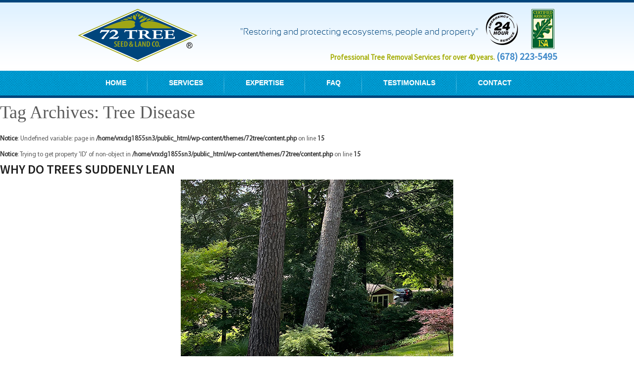

--- FILE ---
content_type: text/html; charset=UTF-8
request_url: https://www.72tree.com/tag/tree-disease/
body_size: 38667
content:
<!DOCTYPE html>
<!--[if IE 7]>
<html class="ie ie7" lang="en-US">
<![endif]-->
<!--[if IE 8]>
<html class="ie ie8" lang="en-US">
<![endif]-->
<!--[if !(IE 7) & !(IE 8)]><!-->
<html lang="en-US">
<!--<![endif]-->
<head>
<meta charset="UTF-8" />
<meta name="viewport" content="width=device-width" />
<meta name="format-detection" content="telephone=no" />
<title>Tree Disease Articles</title>
<link rel="profile" href="http://gmpg.org/xfn/11" />
<link rel="pingback" href="https://www.72tree.com/xmlrpc.php" />
<!--[if lt IE 9]>
<script src="https://www.72tree.com/wp-content/themes/72tree/js/html5.js" type="text/javascript"></script>

<![endif]-->
<link rel="stylesheet" type="text/css" href="https://www.72tree.com/wp-content/themes/72tree/css/jquery.bxslider.css">
<meta name="geo.region" content="US-GA" />
<meta name="geo.placename" content="Alpharetta" />
<meta name="geo.position" content="34.0960165;-84.278778" />
<meta name="ICBM" content="34.0960165, -84.278778" />
<meta name="p:domain_verify" content="66a04d31265b225ee37794a37a8b5175"/>
<meta name='robots' content='index, follow, max-image-preview:large, max-snippet:-1, max-video-preview:-1' />
	<style>img:is([sizes="auto" i], [sizes^="auto," i]) { contain-intrinsic-size: 3000px 1500px }</style>
	
	<!-- This site is optimized with the Yoast SEO plugin v24.3 - https://yoast.com/wordpress/plugins/seo/ -->
	<link rel="canonical" href="https://www.72tree.com/tag/tree-disease/" />
	<link rel="next" href="https://www.72tree.com/tag/tree-disease/page/2/" />
	<meta property="og:locale" content="en_US" />
	<meta property="og:type" content="article" />
	<meta property="og:title" content="Tree Disease Articles" />
	<meta property="og:url" content="https://www.72tree.com/tag/tree-disease/" />
	<meta property="og:site_name" content="72 Tree" />
	<meta name="twitter:card" content="summary_large_image" />
	<meta name="twitter:site" content="@72treeservice" />
	<script type="application/ld+json" class="yoast-schema-graph">{"@context":"https://schema.org","@graph":[{"@type":"CollectionPage","@id":"https://www.72tree.com/tag/tree-disease/","url":"https://www.72tree.com/tag/tree-disease/","name":"Tree Disease Articles","isPartOf":{"@id":"https://www.72tree.com/#website"},"breadcrumb":{"@id":"https://www.72tree.com/tag/tree-disease/#breadcrumb"},"inLanguage":"en-US"},{"@type":"BreadcrumbList","@id":"https://www.72tree.com/tag/tree-disease/#breadcrumb","itemListElement":[{"@type":"ListItem","position":1,"name":"Home","item":"https://www.72tree.com/"},{"@type":"ListItem","position":2,"name":"Tree Disease"}]},{"@type":"WebSite","@id":"https://www.72tree.com/#website","url":"https://www.72tree.com/","name":"72 Tree","description":"72 Tree Seed &amp; Land Co.","publisher":{"@id":"https://www.72tree.com/#organization"},"potentialAction":[{"@type":"SearchAction","target":{"@type":"EntryPoint","urlTemplate":"https://www.72tree.com/?s={search_term_string}"},"query-input":{"@type":"PropertyValueSpecification","valueRequired":true,"valueName":"search_term_string"}}],"inLanguage":"en-US"},{"@type":"Organization","@id":"https://www.72tree.com/#organization","name":"72 Tree","url":"https://www.72tree.com/","logo":{"@type":"ImageObject","inLanguage":"en-US","@id":"https://www.72tree.com/#/schema/logo/image/","url":"https://www.72tree.com/wp-content/uploads/alpharetta-tree-service-emergency-removal.jpg","contentUrl":"https://www.72tree.com/wp-content/uploads/alpharetta-tree-service-emergency-removal.jpg","width":560,"height":560,"caption":"72 Tree"},"image":{"@id":"https://www.72tree.com/#/schema/logo/image/"},"sameAs":["https://www.facebook.com/AtlantaTreeRemoval","https://x.com/72treeservice","https://www.instagram.com/72_tree_/","https://www.pinterest.com/72treeservice/","https://youtube.com/c/72treealpharettatreeremovalservice"]}]}</script>
	<!-- / Yoast SEO plugin. -->


<link rel='dns-prefetch' href='//fonts.googleapis.com' />
<link rel="alternate" type="application/rss+xml" title="72 Tree &raquo; Feed" href="https://www.72tree.com/feed/" />
<link rel="alternate" type="application/rss+xml" title="72 Tree &raquo; Comments Feed" href="https://www.72tree.com/comments/feed/" />
<link rel="alternate" type="application/rss+xml" title="72 Tree &raquo; Tree Disease Tag Feed" href="https://www.72tree.com/tag/tree-disease/feed/" />
<script type="text/javascript">
/* <![CDATA[ */
window._wpemojiSettings = {"baseUrl":"https:\/\/s.w.org\/images\/core\/emoji\/15.0.3\/72x72\/","ext":".png","svgUrl":"https:\/\/s.w.org\/images\/core\/emoji\/15.0.3\/svg\/","svgExt":".svg","source":{"concatemoji":"https:\/\/www.72tree.com\/wp-includes\/js\/wp-emoji-release.min.js?ver=5366e393f54e72194a3913172b46cebd"}};
/*! This file is auto-generated */
!function(i,n){var o,s,e;function c(e){try{var t={supportTests:e,timestamp:(new Date).valueOf()};sessionStorage.setItem(o,JSON.stringify(t))}catch(e){}}function p(e,t,n){e.clearRect(0,0,e.canvas.width,e.canvas.height),e.fillText(t,0,0);var t=new Uint32Array(e.getImageData(0,0,e.canvas.width,e.canvas.height).data),r=(e.clearRect(0,0,e.canvas.width,e.canvas.height),e.fillText(n,0,0),new Uint32Array(e.getImageData(0,0,e.canvas.width,e.canvas.height).data));return t.every(function(e,t){return e===r[t]})}function u(e,t,n){switch(t){case"flag":return n(e,"\ud83c\udff3\ufe0f\u200d\u26a7\ufe0f","\ud83c\udff3\ufe0f\u200b\u26a7\ufe0f")?!1:!n(e,"\ud83c\uddfa\ud83c\uddf3","\ud83c\uddfa\u200b\ud83c\uddf3")&&!n(e,"\ud83c\udff4\udb40\udc67\udb40\udc62\udb40\udc65\udb40\udc6e\udb40\udc67\udb40\udc7f","\ud83c\udff4\u200b\udb40\udc67\u200b\udb40\udc62\u200b\udb40\udc65\u200b\udb40\udc6e\u200b\udb40\udc67\u200b\udb40\udc7f");case"emoji":return!n(e,"\ud83d\udc26\u200d\u2b1b","\ud83d\udc26\u200b\u2b1b")}return!1}function f(e,t,n){var r="undefined"!=typeof WorkerGlobalScope&&self instanceof WorkerGlobalScope?new OffscreenCanvas(300,150):i.createElement("canvas"),a=r.getContext("2d",{willReadFrequently:!0}),o=(a.textBaseline="top",a.font="600 32px Arial",{});return e.forEach(function(e){o[e]=t(a,e,n)}),o}function t(e){var t=i.createElement("script");t.src=e,t.defer=!0,i.head.appendChild(t)}"undefined"!=typeof Promise&&(o="wpEmojiSettingsSupports",s=["flag","emoji"],n.supports={everything:!0,everythingExceptFlag:!0},e=new Promise(function(e){i.addEventListener("DOMContentLoaded",e,{once:!0})}),new Promise(function(t){var n=function(){try{var e=JSON.parse(sessionStorage.getItem(o));if("object"==typeof e&&"number"==typeof e.timestamp&&(new Date).valueOf()<e.timestamp+604800&&"object"==typeof e.supportTests)return e.supportTests}catch(e){}return null}();if(!n){if("undefined"!=typeof Worker&&"undefined"!=typeof OffscreenCanvas&&"undefined"!=typeof URL&&URL.createObjectURL&&"undefined"!=typeof Blob)try{var e="postMessage("+f.toString()+"("+[JSON.stringify(s),u.toString(),p.toString()].join(",")+"));",r=new Blob([e],{type:"text/javascript"}),a=new Worker(URL.createObjectURL(r),{name:"wpTestEmojiSupports"});return void(a.onmessage=function(e){c(n=e.data),a.terminate(),t(n)})}catch(e){}c(n=f(s,u,p))}t(n)}).then(function(e){for(var t in e)n.supports[t]=e[t],n.supports.everything=n.supports.everything&&n.supports[t],"flag"!==t&&(n.supports.everythingExceptFlag=n.supports.everythingExceptFlag&&n.supports[t]);n.supports.everythingExceptFlag=n.supports.everythingExceptFlag&&!n.supports.flag,n.DOMReady=!1,n.readyCallback=function(){n.DOMReady=!0}}).then(function(){return e}).then(function(){var e;n.supports.everything||(n.readyCallback(),(e=n.source||{}).concatemoji?t(e.concatemoji):e.wpemoji&&e.twemoji&&(t(e.twemoji),t(e.wpemoji)))}))}((window,document),window._wpemojiSettings);
/* ]]> */
</script>
<style id='wp-emoji-styles-inline-css' type='text/css'>

	img.wp-smiley, img.emoji {
		display: inline !important;
		border: none !important;
		box-shadow: none !important;
		height: 1em !important;
		width: 1em !important;
		margin: 0 0.07em !important;
		vertical-align: -0.1em !important;
		background: none !important;
		padding: 0 !important;
	}
</style>
<link rel='stylesheet' id='wp-block-library-css' href='https://www.72tree.com/wp-includes/css/dist/block-library/style.min.css?ver=5366e393f54e72194a3913172b46cebd' type='text/css' media='all' />
<style id='classic-theme-styles-inline-css' type='text/css'>
/*! This file is auto-generated */
.wp-block-button__link{color:#fff;background-color:#32373c;border-radius:9999px;box-shadow:none;text-decoration:none;padding:calc(.667em + 2px) calc(1.333em + 2px);font-size:1.125em}.wp-block-file__button{background:#32373c;color:#fff;text-decoration:none}
</style>
<style id='global-styles-inline-css' type='text/css'>
:root{--wp--preset--aspect-ratio--square: 1;--wp--preset--aspect-ratio--4-3: 4/3;--wp--preset--aspect-ratio--3-4: 3/4;--wp--preset--aspect-ratio--3-2: 3/2;--wp--preset--aspect-ratio--2-3: 2/3;--wp--preset--aspect-ratio--16-9: 16/9;--wp--preset--aspect-ratio--9-16: 9/16;--wp--preset--color--black: #000000;--wp--preset--color--cyan-bluish-gray: #abb8c3;--wp--preset--color--white: #ffffff;--wp--preset--color--pale-pink: #f78da7;--wp--preset--color--vivid-red: #cf2e2e;--wp--preset--color--luminous-vivid-orange: #ff6900;--wp--preset--color--luminous-vivid-amber: #fcb900;--wp--preset--color--light-green-cyan: #7bdcb5;--wp--preset--color--vivid-green-cyan: #00d084;--wp--preset--color--pale-cyan-blue: #8ed1fc;--wp--preset--color--vivid-cyan-blue: #0693e3;--wp--preset--color--vivid-purple: #9b51e0;--wp--preset--gradient--vivid-cyan-blue-to-vivid-purple: linear-gradient(135deg,rgba(6,147,227,1) 0%,rgb(155,81,224) 100%);--wp--preset--gradient--light-green-cyan-to-vivid-green-cyan: linear-gradient(135deg,rgb(122,220,180) 0%,rgb(0,208,130) 100%);--wp--preset--gradient--luminous-vivid-amber-to-luminous-vivid-orange: linear-gradient(135deg,rgba(252,185,0,1) 0%,rgba(255,105,0,1) 100%);--wp--preset--gradient--luminous-vivid-orange-to-vivid-red: linear-gradient(135deg,rgba(255,105,0,1) 0%,rgb(207,46,46) 100%);--wp--preset--gradient--very-light-gray-to-cyan-bluish-gray: linear-gradient(135deg,rgb(238,238,238) 0%,rgb(169,184,195) 100%);--wp--preset--gradient--cool-to-warm-spectrum: linear-gradient(135deg,rgb(74,234,220) 0%,rgb(151,120,209) 20%,rgb(207,42,186) 40%,rgb(238,44,130) 60%,rgb(251,105,98) 80%,rgb(254,248,76) 100%);--wp--preset--gradient--blush-light-purple: linear-gradient(135deg,rgb(255,206,236) 0%,rgb(152,150,240) 100%);--wp--preset--gradient--blush-bordeaux: linear-gradient(135deg,rgb(254,205,165) 0%,rgb(254,45,45) 50%,rgb(107,0,62) 100%);--wp--preset--gradient--luminous-dusk: linear-gradient(135deg,rgb(255,203,112) 0%,rgb(199,81,192) 50%,rgb(65,88,208) 100%);--wp--preset--gradient--pale-ocean: linear-gradient(135deg,rgb(255,245,203) 0%,rgb(182,227,212) 50%,rgb(51,167,181) 100%);--wp--preset--gradient--electric-grass: linear-gradient(135deg,rgb(202,248,128) 0%,rgb(113,206,126) 100%);--wp--preset--gradient--midnight: linear-gradient(135deg,rgb(2,3,129) 0%,rgb(40,116,252) 100%);--wp--preset--font-size--small: 13px;--wp--preset--font-size--medium: 20px;--wp--preset--font-size--large: 36px;--wp--preset--font-size--x-large: 42px;--wp--preset--spacing--20: 0.44rem;--wp--preset--spacing--30: 0.67rem;--wp--preset--spacing--40: 1rem;--wp--preset--spacing--50: 1.5rem;--wp--preset--spacing--60: 2.25rem;--wp--preset--spacing--70: 3.38rem;--wp--preset--spacing--80: 5.06rem;--wp--preset--shadow--natural: 6px 6px 9px rgba(0, 0, 0, 0.2);--wp--preset--shadow--deep: 12px 12px 50px rgba(0, 0, 0, 0.4);--wp--preset--shadow--sharp: 6px 6px 0px rgba(0, 0, 0, 0.2);--wp--preset--shadow--outlined: 6px 6px 0px -3px rgba(255, 255, 255, 1), 6px 6px rgba(0, 0, 0, 1);--wp--preset--shadow--crisp: 6px 6px 0px rgba(0, 0, 0, 1);}:where(.is-layout-flex){gap: 0.5em;}:where(.is-layout-grid){gap: 0.5em;}body .is-layout-flex{display: flex;}.is-layout-flex{flex-wrap: wrap;align-items: center;}.is-layout-flex > :is(*, div){margin: 0;}body .is-layout-grid{display: grid;}.is-layout-grid > :is(*, div){margin: 0;}:where(.wp-block-columns.is-layout-flex){gap: 2em;}:where(.wp-block-columns.is-layout-grid){gap: 2em;}:where(.wp-block-post-template.is-layout-flex){gap: 1.25em;}:where(.wp-block-post-template.is-layout-grid){gap: 1.25em;}.has-black-color{color: var(--wp--preset--color--black) !important;}.has-cyan-bluish-gray-color{color: var(--wp--preset--color--cyan-bluish-gray) !important;}.has-white-color{color: var(--wp--preset--color--white) !important;}.has-pale-pink-color{color: var(--wp--preset--color--pale-pink) !important;}.has-vivid-red-color{color: var(--wp--preset--color--vivid-red) !important;}.has-luminous-vivid-orange-color{color: var(--wp--preset--color--luminous-vivid-orange) !important;}.has-luminous-vivid-amber-color{color: var(--wp--preset--color--luminous-vivid-amber) !important;}.has-light-green-cyan-color{color: var(--wp--preset--color--light-green-cyan) !important;}.has-vivid-green-cyan-color{color: var(--wp--preset--color--vivid-green-cyan) !important;}.has-pale-cyan-blue-color{color: var(--wp--preset--color--pale-cyan-blue) !important;}.has-vivid-cyan-blue-color{color: var(--wp--preset--color--vivid-cyan-blue) !important;}.has-vivid-purple-color{color: var(--wp--preset--color--vivid-purple) !important;}.has-black-background-color{background-color: var(--wp--preset--color--black) !important;}.has-cyan-bluish-gray-background-color{background-color: var(--wp--preset--color--cyan-bluish-gray) !important;}.has-white-background-color{background-color: var(--wp--preset--color--white) !important;}.has-pale-pink-background-color{background-color: var(--wp--preset--color--pale-pink) !important;}.has-vivid-red-background-color{background-color: var(--wp--preset--color--vivid-red) !important;}.has-luminous-vivid-orange-background-color{background-color: var(--wp--preset--color--luminous-vivid-orange) !important;}.has-luminous-vivid-amber-background-color{background-color: var(--wp--preset--color--luminous-vivid-amber) !important;}.has-light-green-cyan-background-color{background-color: var(--wp--preset--color--light-green-cyan) !important;}.has-vivid-green-cyan-background-color{background-color: var(--wp--preset--color--vivid-green-cyan) !important;}.has-pale-cyan-blue-background-color{background-color: var(--wp--preset--color--pale-cyan-blue) !important;}.has-vivid-cyan-blue-background-color{background-color: var(--wp--preset--color--vivid-cyan-blue) !important;}.has-vivid-purple-background-color{background-color: var(--wp--preset--color--vivid-purple) !important;}.has-black-border-color{border-color: var(--wp--preset--color--black) !important;}.has-cyan-bluish-gray-border-color{border-color: var(--wp--preset--color--cyan-bluish-gray) !important;}.has-white-border-color{border-color: var(--wp--preset--color--white) !important;}.has-pale-pink-border-color{border-color: var(--wp--preset--color--pale-pink) !important;}.has-vivid-red-border-color{border-color: var(--wp--preset--color--vivid-red) !important;}.has-luminous-vivid-orange-border-color{border-color: var(--wp--preset--color--luminous-vivid-orange) !important;}.has-luminous-vivid-amber-border-color{border-color: var(--wp--preset--color--luminous-vivid-amber) !important;}.has-light-green-cyan-border-color{border-color: var(--wp--preset--color--light-green-cyan) !important;}.has-vivid-green-cyan-border-color{border-color: var(--wp--preset--color--vivid-green-cyan) !important;}.has-pale-cyan-blue-border-color{border-color: var(--wp--preset--color--pale-cyan-blue) !important;}.has-vivid-cyan-blue-border-color{border-color: var(--wp--preset--color--vivid-cyan-blue) !important;}.has-vivid-purple-border-color{border-color: var(--wp--preset--color--vivid-purple) !important;}.has-vivid-cyan-blue-to-vivid-purple-gradient-background{background: var(--wp--preset--gradient--vivid-cyan-blue-to-vivid-purple) !important;}.has-light-green-cyan-to-vivid-green-cyan-gradient-background{background: var(--wp--preset--gradient--light-green-cyan-to-vivid-green-cyan) !important;}.has-luminous-vivid-amber-to-luminous-vivid-orange-gradient-background{background: var(--wp--preset--gradient--luminous-vivid-amber-to-luminous-vivid-orange) !important;}.has-luminous-vivid-orange-to-vivid-red-gradient-background{background: var(--wp--preset--gradient--luminous-vivid-orange-to-vivid-red) !important;}.has-very-light-gray-to-cyan-bluish-gray-gradient-background{background: var(--wp--preset--gradient--very-light-gray-to-cyan-bluish-gray) !important;}.has-cool-to-warm-spectrum-gradient-background{background: var(--wp--preset--gradient--cool-to-warm-spectrum) !important;}.has-blush-light-purple-gradient-background{background: var(--wp--preset--gradient--blush-light-purple) !important;}.has-blush-bordeaux-gradient-background{background: var(--wp--preset--gradient--blush-bordeaux) !important;}.has-luminous-dusk-gradient-background{background: var(--wp--preset--gradient--luminous-dusk) !important;}.has-pale-ocean-gradient-background{background: var(--wp--preset--gradient--pale-ocean) !important;}.has-electric-grass-gradient-background{background: var(--wp--preset--gradient--electric-grass) !important;}.has-midnight-gradient-background{background: var(--wp--preset--gradient--midnight) !important;}.has-small-font-size{font-size: var(--wp--preset--font-size--small) !important;}.has-medium-font-size{font-size: var(--wp--preset--font-size--medium) !important;}.has-large-font-size{font-size: var(--wp--preset--font-size--large) !important;}.has-x-large-font-size{font-size: var(--wp--preset--font-size--x-large) !important;}
:where(.wp-block-post-template.is-layout-flex){gap: 1.25em;}:where(.wp-block-post-template.is-layout-grid){gap: 1.25em;}
:where(.wp-block-columns.is-layout-flex){gap: 2em;}:where(.wp-block-columns.is-layout-grid){gap: 2em;}
:root :where(.wp-block-pullquote){font-size: 1.5em;line-height: 1.6;}
</style>
<link rel='stylesheet' id='contact-form-7-css' href='https://www.72tree.com/wp-content/plugins/contact-form-7/includes/css/styles.css?ver=6.0.3' type='text/css' media='all' />
<link rel='stylesheet' id='twentytwelve-fonts-css' href='https://fonts.googleapis.com/css?family=Open+Sans:400italic,700italic,400,700&#038;subset=latin,latin-ext' type='text/css' media='all' />
<link rel='stylesheet' id='twentytwelve-style-css' href='https://www.72tree.com/wp-content/themes/72tree/style.css?ver=5366e393f54e72194a3913172b46cebd' type='text/css' media='all' />
<!--[if lt IE 9]>
<link rel='stylesheet' id='twentytwelve-ie-css' href='https://www.72tree.com/wp-content/themes/72tree/css/ie.css?ver=20121010' type='text/css' media='all' />
<![endif]-->
<link rel='stylesheet' id='font-awesome-style-css' href='https://www.72tree.com/wp-content/themes/72tree/css/font-awesome.min.css?ver=1.0.0' type='text/css' media='' />
<script type="text/javascript" src="https://www.72tree.com/wp-includes/js/jquery/jquery.min.js?ver=3.7.1" id="jquery-core-js"></script>
<script type="text/javascript" src="https://www.72tree.com/wp-includes/js/jquery/jquery-migrate.min.js?ver=3.4.1" id="jquery-migrate-js"></script>
<link rel="https://api.w.org/" href="https://www.72tree.com/wp-json/" /><link rel="alternate" title="JSON" type="application/json" href="https://www.72tree.com/wp-json/wp/v2/tags/40" /><link rel="EditURI" type="application/rsd+xml" title="RSD" href="https://www.72tree.com/xmlrpc.php?rsd" />

<style type="text/css">/* =Responsive Map fix
-------------------------------------------------------------- */
.pw_map_canvas img {
	max-width: none;
}</style><style type="text/css">.broken_link, a.broken_link {
	text-decoration: line-through;
}</style><link rel="icon" href="https://www.72tree.com/wp-content/uploads/cropped-alpharetta-tree-service-emergency-removal-32x32.jpg" sizes="32x32" />
<link rel="icon" href="https://www.72tree.com/wp-content/uploads/cropped-alpharetta-tree-service-emergency-removal-192x192.jpg" sizes="192x192" />
<link rel="apple-touch-icon" href="https://www.72tree.com/wp-content/uploads/cropped-alpharetta-tree-service-emergency-removal-180x180.jpg" />
<meta name="msapplication-TileImage" content="https://www.72tree.com/wp-content/uploads/cropped-alpharetta-tree-service-emergency-removal-270x270.jpg" />
		<style type="text/css" id="wp-custom-css">
			img.aligncenter {
display: block;
margin-left: auto;
margin-right: auto;
}		</style>
		</head>

<body class="archive tag tag-tree-disease tag-40 full-width custom-font-enabled single-author">
<header class="header-contanier cf">
	
    <div class="container">
    	<div class="row">
        <div class="col-xs-4">
            <a href="https://www.72tree.com/">
                                <img src="https://www.72tree.com/wp-content/uploads/tree-service-alpharetta-removal-cutting.png" class="img-responsive logo">
                            </a>
        </div>
        <div class="col-xs-8 header_widget">
        	<aside id="text-6" class="widget widget_text">			<div class="textwidget"><div class="top"><span>"Restoring and protecting ecosystems, people and property"</span><img src="https://www.72tree.com/wp-content/uploads/2014/12/header_img_1.png" class="img-responsive img-frst">
<img src="https://www.72tree.com/wp-content/uploads/2014/12/header_img_2.png" class="img-responsive"></div>
<span><strong>Professional Tree Removal Services for over 40 years. <a style="font-size: 130%;" href="tel:1-678-223-5495">(678) 223-5495</a></strong></span></div>
		</aside>        </div>
    </div>
    </div>
    <div class="header_navbar">
    	<div class="container">
       	 	<div class="row">
            <div class="col-xs-12">
                <nav class="navbar navbar-default" role="navigation">  
                    <!-- Brand and toggle get grouped for better mobile display -->
                    <div class="navbar-header">
                      <button type="button" class="navbar-toggle collapsed" data-toggle="collapse" data-target="#bs-example-navbar-collapse-1">
                        <span class="sr-only">Toggle navigation</span>
                        <span class="icon-bar"></span>
                        <span class="icon-bar"></span>
                        <span class="icon-bar"></span>
                      </button>
                      
                    </div>
                
                    <!-- Collect the nav links, forms, and other content for toggling -->
                    <div class="collapse navbar-collapse" id="bs-example-navbar-collapse-1">
                      <div class="menu-main-menu-container"><ul id="menu-main-menu" class="nav navbar-nav"><li id="menu-item-30" class="menu-item menu-item-type-custom menu-item-object-custom menu-item-home menu-item-30"><a href="https://www.72tree.com">HOME</a></li>
<li id="menu-item-94" class="menu-item menu-item-type-post_type menu-item-object-page menu-item-has-children menu-item-94"><a href="https://www.72tree.com/tree-service-atlanta-alpharetta/">SERVICES</a>
<ul class="sub-menu">
	<li id="menu-item-592" class="menu-item menu-item-type-post_type menu-item-object-post menu-item-592"><a href="https://www.72tree.com/tree-service-alpharetta-ga/">ALPHARETTA TREE SERVICE</a></li>
	<li id="menu-item-593" class="menu-item menu-item-type-post_type menu-item-object-post menu-item-593"><a href="https://www.72tree.com/emergency-tree-removal-alpharetta-ga/">EMERGENCY TREE REMOVAL ALPHARETTA</a></li>
	<li id="menu-item-594" class="menu-item menu-item-type-post_type menu-item-object-post menu-item-594"><a href="https://www.72tree.com/tree-cutting-services-in-alpharetta-ga/">TREE PRUNING &#038; CUTTING ALPHARETTA</a></li>
	<li id="menu-item-1244" class="menu-item menu-item-type-post_type menu-item-object-post menu-item-1244"><a href="https://www.72tree.com/tree-service-removal-roswell-ga/">ROSWELL TREE SERVICE</a></li>
	<li id="menu-item-1245" class="menu-item menu-item-type-post_type menu-item-object-post menu-item-1245"><a href="https://www.72tree.com/emergency-tree-removal-roswell-ga-service/">EMERGENCY TREE REMOVAL ROSWELL</a></li>
	<li id="menu-item-1246" class="menu-item menu-item-type-post_type menu-item-object-post menu-item-1246"><a href="https://www.72tree.com/tree-cutting-services-pruning-roswell-ga/">TREE PRUNING &#038; CUTTING ROSWELL</a></li>
	<li id="menu-item-209" class="menu-item menu-item-type-post_type menu-item-object-post menu-item-209"><a href="https://www.72tree.com/atlanta-arborist/">ARBORIST SERVICES</a></li>
	<li id="menu-item-212" class="menu-item menu-item-type-post_type menu-item-object-post menu-item-212"><a href="https://www.72tree.com/tree-removal-atlanta/">TREE REMOVAL</a></li>
	<li id="menu-item-211" class="menu-item menu-item-type-post_type menu-item-object-post menu-item-211"><a href="https://www.72tree.com/emergency-tree-removal-atlanta/">EMERGENCY TREE REMOVAL ATLANTA</a></li>
	<li id="menu-item-210" class="menu-item menu-item-type-post_type menu-item-object-post menu-item-210"><a href="https://www.72tree.com/tree-pruning-trimming-atlanta/">TREE PRUNING &#038; TRIMMING ATLANTA</a></li>
</ul>
</li>
<li id="menu-item-29" class="menu-item menu-item-type-post_type menu-item-object-page menu-item-29"><a href="https://www.72tree.com/expertise/">EXPERTISE</a></li>
<li id="menu-item-27" class="menu-item menu-item-type-post_type menu-item-object-page menu-item-27"><a href="https://www.72tree.com/faq/">FAQ</a></li>
<li id="menu-item-25" class="menu-item menu-item-type-post_type menu-item-object-page menu-item-25"><a href="https://www.72tree.com/testimonials/">TESTIMONIALS</a></li>
<li id="menu-item-24" class="menu-item menu-item-type-post_type menu-item-object-page menu-item-24"><a href="https://www.72tree.com/contact/">CONTACT</a></li>
</ul></div>                    </div><!-- /.navbar-collapse -->
                  
                </nav>
            </div>
        </div>
    	</div>
   	</div>
</header>
<div class="banner_area cf">
	</div>
<section class="section-contanier cf">
	
    
	<section id="primary" class="site-content">
		<div id="content" role="main">

					<header class="archive-header">
				<h1 class="archive-title">Tag Archives: <span>Tree Disease</span></h1>

						</header><!-- .archive-header -->

			
	<article id="post-1872" class="post-1872 post type-post status-publish format-standard hentry category-tree-care-tips tag-diseased-tree tag-phototropism tag-tree-care tag-tree-disease">
		<br />
<b>Notice</b>:  Undefined variable: page in <b>/home/vrxdg1855sn3/public_html/wp-content/themes/72tree/content.php</b> on line <b>15</b><br />
<br />
<b>Notice</b>:  Trying to get property 'ID' of non-object in <b>/home/vrxdg1855sn3/public_html/wp-content/themes/72tree/content.php</b> on line <b>15</b><br />
  
		<h1 class="cat_desc">Why Do Trees Suddenly Lean</h1> 
		<p><p><img fetchpriority="high" decoding="async" src="https://www.72tree.com/wp-content/uploads/leaning-tree.jpg" alt="leaning tree" width="550" height="367" class="aligncenter size-full wp-image-1875" srcset="https://www.72tree.com/wp-content/uploads/leaning-tree.jpg 550w, https://www.72tree.com/wp-content/uploads/leaning-tree-300x200.jpg 300w" sizes="(max-width: 550px) 100vw, 550px" /></p>
<p>Need help figuring out why your tree is leaning? Understanding why trees suddenly lean will help you prevent catastrophic damages and them falling on your property.</p>
<p><a href="https://www.72tree.com">72tree.com</a> gathered the following information to help you accurately identify why your tree is leaning and what you can do to protect your property, home, and well-being.</p>
<h2>Why Do Trees Lean?</h2>
<p>Some trees lean, and you may have wondered why this happens. Consider the following reasons trees lean, what it means for their health and safety, and what you should do about it.</p>
<p>There are multiple reasons why trees lean. The most common cause is strong prevailing winds or heavy snow and ice loads pushing the tree from its vertical axis. Trees naturally tend to grow straight up towards the sun, but environmental factors like wind and snow can cause them to tilt. Over time, this tilt can become more pronounced, resulting in a leaning tree.</p>
<p><img decoding="async" src="https://www.72tree.com/wp-content/uploads/tree-with-snow-leaning.jpg" alt="tree with snow leaning" width="550" height="367" class="aligncenter size-full wp-image-1876" srcset="https://www.72tree.com/wp-content/uploads/tree-with-snow-leaning.jpg 550w, https://www.72tree.com/wp-content/uploads/tree-with-snow-leaning-300x200.jpg 300w" sizes="(max-width: 550px) 100vw, 550px" /></p>
<p>Another reason for tree lean is the uneven weight distribution on the trunk. Trees with a heavy canopy (on one side) or those growing on a slope may develop a lean towards the lighter side to maintain balance. This is common in deciduous trees that have lost multiple or heavy branches on one side.</p>
<p>Tree lean can also be a sign of root rot or damage. A tree&#8217;s root system is fundamental for providing a tree&rsquo;s stability and anchorage. A tree may lean when roots rot or are damaged due to soil erosion or compaction. This is common in areas with a high water table or soil prone to erosion.</p>
<p><em>Note:</em> Some tree species are more prone to leaning than others. Conifer trees, like pines, are more likely to develop a lean due to their shallow root system. While trees like oaks have deep taproots that provide greater stability and reduce the risk of leaning.</p>
<p>While <a href="https://extension.psu.edu/what-to-do-about-leaning-trees" target="_blank" rel="nofollow noopener">some tree lean</a> is natural and harmless, excessive leaning can indicate a severe health issue. A leaning tree may indicate root rot, a fungal disease that can cause a tree&#8217;s root system to weaken and ultimately fail.</p>
<p><em>Tip:</em> If you notice a tree leaning significantly, it&#8217;s crucial to have it inspected by a professional arborist quickly to determine the cause and assess the risk of the tree falling.</p>
<h3>When to Worry about a Leaning Tree</h3>
<p>For property owners, a leaning tree can be an alarming cause for concern. While some tree lean is natural and harmless, excessive leaning can indicate a health issue that must be quickly addressed. Here are some factors in determining whether a leaning tree is a cause for concern:</p>
<p><strong>Degree of Lean</strong> &#8211; If your tree is leaning at an angle greater than 15 degrees, it may be a sign of a significant problem. Trees severely leaning can be dangerous and may need to be removed to ensure people&rsquo;s and property&rsquo;s safety.</p>
<p><strong>Leaning Speed</strong> &#8211; If you notice the tree has started to lean suddenly or at a fast pace, it may indicate an advanced health issue. This could result from root damage or other underlying problems that must be addressed quickly.</p>
<p><strong>Tree Condition</strong> &#8211; If your tree has dead or broken branches, signs of decay, or other visible damage, it may be more likely to lean. A weakened tree may not withstand strong winds or other environmental factors, leading to a more significant lean.</p>
<p><strong>Location</strong> &#8211; If the leaning tree is growing near a building or other large structure, it could pose a significant risk. In such cases, it&#8217;s crucial to have the tree inspected by a professional arborist to assess the tree&rsquo;s health and risk and determine the best course of action.</p>
<p><img decoding="async" src="https://www.72tree.com/wp-content/uploads/leaning-tree-near-property.jpg" alt="" width="550" height="367" class="aligncenter size-full wp-image-1874" srcset="https://www.72tree.com/wp-content/uploads/leaning-tree-near-property.jpg 550w, https://www.72tree.com/wp-content/uploads/leaning-tree-near-property-300x200.jpg 300w" sizes="(max-width: 550px) 100vw, 550px" /></p>
<p>If you notice a leaning tree on your property, don&#8217;t delay in <a href="https://extension.umd.edu/resource/how-do-you-decide-when-remove-tree" target="_blank" rel="noopener">deciding when to remove it</a>. Taking prompt action is crucial because waiting can significantly increase the risk of it falling and causing catastrophic or life-threatening injury.</p>
<p><em>Tip:</em> An arborist can inspect the tree, determine the cause of the lean, and recommend the best course of action, whether pruning, cabling, or removal. Protecting your tree is paramount to ensuring your family and property&rsquo;s safety.</p>
<h3>What is Phototropism</h3>
<p>Phototropism is a plant&#8217;s natural response to light. It&#8217;s a process in which a plant&#8217;s cells respond to the direction and intensity of light, causing the plant to grow, lean, or move toward the sun or light source.</p>
<p>Trees also utilize phototropism to grow toward the sun. When a tree&#8217;s leaves or branches are shaded by other trees or structures, the tree will instinctively grow towards the light source to ensure maximum exposure to sunlight. This allows the tree to produce maximum energy through photosynthesis.</p>
<p>The phototropic response in trees is controlled by hormones called auxins. Auxins are produced in the growing tips of the tree&#8217;s shoots and are transported down the stem, where they promote cell elongation (on the tree&rsquo;s shaded side). This process causes the tree to bend towards the sun, resulting in positive phototropism.</p>
<p>Positive phototropism is crucial for a tree&rsquo;s healthy growth. Without it, trees may be stunted or malformed from inadequate exposure to sunlight.</p>
<p><em>Note:</em> Phototropism allows trees to adjust growth patterns in response to changing light conditions, like the sun&rsquo;s shifting angle during different seasons.</p>
<h3>Leaning Trees</h3>
<p>In this article, you discovered several reasons that trees lean and what you can do to keep your property, home, and loved ones safe.</p>
<p>Knowing what causes trees to lean will help you take swift and appropriate action to save or remove your tree.</p>
<p>Failing to quickly identify and properly address the potential cause of your leaning tree may result in catastrophic damages to your property or injury to a person.</p>
<p>Sources:<br />extension.tennessee.edu/publications/Documents/sp573.pdf<br />extension.umd.edu/resource/how-do-you-decide-when-remove-tree<br />extension.psu.edu/what-to-do-about-leaning-trees<br />bio.libretexts.org/Bookshelves/Introductory_and_General_Biology/General_Biology_1e_(OpenStax)/6%3A_Plant_Structure_and_Function/30%3A_Plant_Form_and_Physiology/30.6%3A_Plant_Sensory_Systems_and_Responses</p>
</p> 

		<footer class="entry-meta">
			This entry was posted in <a href="https://www.72tree.com/tree-service/tree-care-tips/" rel="category tag">Tree Care Tips</a> and tagged <a href="https://www.72tree.com/tag/diseased-tree/" rel="tag">Diseased Tree</a>, <a href="https://www.72tree.com/tag/phototropism/" rel="tag">Phototropism</a>, <a href="https://www.72tree.com/tag/tree-care/" rel="tag">Tree Care</a>, <a href="https://www.72tree.com/tag/tree-disease/" rel="tag">Tree Disease</a> on <a href="https://www.72tree.com/why-do-trees-suddenly-lean/" title="9:01 pm" rel="bookmark"><time class="entry-date" datetime="2023-05-19T21:01:18-04:00">May 19, 2023</time></a><span class="by-author"> by <span class="author vcard"><a class="url fn n" href="https://www.72tree.com/author/dev/" title="View all posts by 72 Tree Removal Services Alpharetta" rel="author">72 Tree Removal Services Alpharetta</a></span></span>.								</footer><!-- .entry-meta -->
	</article><!-- #post -->

	<article id="post-1501" class="post-1501 post type-post status-publish format-standard hentry category-tree-disease tag-ded tag-dutch-elm-disease tag-elm tag-elm-tree tag-elm-yellows tag-emergency-tree-removal-alpharetta-ga tag-latiporus-root-rot tag-phloem-necrosis tag-root-rot tag-sick-tree tag-tree-cutting-services tag-tree-disease tag-tree-health tag-tree-removal-alpharetta-ga tag-tree-service-alpharetta-ga">
		<br />
<b>Notice</b>:  Undefined variable: page in <b>/home/vrxdg1855sn3/public_html/wp-content/themes/72tree/content.php</b> on line <b>15</b><br />
<br />
<b>Notice</b>:  Trying to get property 'ID' of non-object in <b>/home/vrxdg1855sn3/public_html/wp-content/themes/72tree/content.php</b> on line <b>15</b><br />
  
		<h1 class="cat_desc">Elm Tree Diseases Symptoms and Treatments</h1> 
		<p><div style="text-align: left;"><img loading="lazy" decoding="async" style="margin: 0 16px 0 0;" src="https://www.72tree.com/wp-content/uploads/ulmus-americana.jpg" alt="American elm tree or ulmus americana" width="480" height="300" class="alignleft size-full wp-image-1500 img-responsive pull-left" srcset="https://www.72tree.com/wp-content/uploads/ulmus-americana.jpg 480w, https://www.72tree.com/wp-content/uploads/ulmus-americana-300x188.jpg 300w" sizes="auto, (max-width: 480px) 100vw, 480px" /></p>
<p>Prevent your elm tree from rapid decline and death due to disease. Knowing how to identify and treat elm tree diseases will help you keep them healthy and thriving.</p>
<p>72tree.com assembled the following elm tree disease information, symptoms, and what treatments can help you save them from decline and death.</p>
<h2>Elm Tree Disease</h2>
<p>The following are some of the more common diseases that affect elm trees (Ulmus) and the treatments used to stop them from killing the trees.</p>
<h3>Dutch Elm Disease (DED)</h3>
<p>This disease was introduced to the U.S. in the 1930s and has since decimated the American elm (Ulmus americana) population. All native elms and European elms are susceptible, and the disease, 90 years later, still poses a significant threat.</p>
<p><a title="Dutch elm disease" href="https://www.mortonarb.org/trees-plants/tree-and-plant-advice/help-diseases/dutch-elm-disease" target="_blank" rel="noopener noreferrer">Dutch elm disease</a> is caused by two closely related fungi species (Ophiostoma ulmi and Ophiostoma novo-ulmi), the latter being responsible for most of the disease&rsquo;s devastation. This fungus species attacks the elm&rsquo;s vascular system. The tree, in turn, tries to stop the spread of the fungus by producing tyloses (plug-like structures) that block the flow of water and nutrients, contributing to the tree&rsquo;s demise.</p>
<p><strong>Dutch Elm Disease Symptoms Include:</strong></p>
<p>
&bull; Premature leaf drop.</br><br />
&bull; The first symptom in infected trees usually appears as a small yellow or brown wilting area of foliage referred to as &ldquo;flagging,&rdquo; often starting at the edge of the crown.</br><br />
&bull; Wilting rapidly spreads inward toward the trunk.</br><br />
&bull; Leaves wilt, yellow, and eventually turn brown.</br><br />
&bull; Branch death.</br><br />
&bull; Brown streaking in sapwood (revealed by removing the bark or by cutting a cross-section of the dying branch).</p>
<p>This disease advances very fast. Depending on the health of the tree and time of infection, Dutch elm disease can lead a healthy adult elm tree to its death in a single growing season.</p>
<div style="text-align: left;"><img loading="lazy" decoding="async" style="margin: 0 16px 0 0;" src="https://www.72tree.com/wp-content/uploads/dutch-elm-disease.jpg" alt="Dutch elm disease symptoms include fast foliage chlorosis and death" width="480" height="300" class="alignleft size-full wp-image-1497 img-responsive pull-left" srcset="https://www.72tree.com/wp-content/uploads/dutch-elm-disease.jpg 480w, https://www.72tree.com/wp-content/uploads/dutch-elm-disease-300x188.jpg 300w" sizes="auto, (max-width: 480px) 100vw, 480px" /></p>
<p><strong>Dutch Elm Disease Treatment:</strong></p>
<p><p>&bull; Extensive pruning of infected areas.</br><br />
&bull; Remove severely infected trees.</br><br />
&bull; Burn or bury all infected wood (kills beetle larvae).</br><br />
&bull; Sever root graphs (connections) with neighboring trees.</br><br />
&bull; Preemptively treat uninfected trees with pesticides targeting elm bark beetles.</br><br />
&bull; Sterilize all pruning and maintenance equipment and materials after contact with infected trees.</lbri><br />
&bull; Create bait trees by treating them with cacodylic acid, killing the tree, and luring the fungus carrying beetles (this method suppresses brood production, making the beetle more manageable).</br><br />
&bull; Apply anti-fungal sprays to areas where infected trees are or have been.</br><br />
&bull; Plant DED resistant cultivars.</p>
<p><em>Note:</em> If Dutch elm disease is caught early enough, extensive pruning may save the tree.</p>
<p>Multiple DED-resistant American elms and hybrid elm species are currently available and being developed. Some disease-resistant cultivars include:</p>
<p>
&bull; Accolade</br><br />
&bull; Cathedral</br><br />
&bull; Discovert</br><br />
&bull; Homestead</br><br />
&bull; Jefferson</br><br />
&bull; Morton Glossy</br><br />
&bull; Morton Stalwart</br><br />
&bull; New Horizon</br><br />
&bull; Pathfinder</br><br />
&bull; Pioneer</br><br />
&bull; Prospector</br><br />
&bull; Regal</br><br />
&bull; Valley Forge</p>
<p><em>Tip:</em> Hire an ISA certified arborist to accompany or supervise all DED treatment strategies.</p>
<h3>Elm Yellows (Formerly Elm Phloem Necrosis)</h3>
<div style="text-align: left;"><img loading="lazy" decoding="async" style="margin: 0 16px 0 0;" src="https://www.72tree.com/wp-content/uploads/elm-yellows.jpg" alt="Elm yellows or phloem necrosis is a fast moving tree disease" width="480" height="300" class="alignleft size-full wp-image-1498 img-responsive pull-left" srcset="https://www.72tree.com/wp-content/uploads/elm-yellows.jpg 480w, https://www.72tree.com/wp-content/uploads/elm-yellows-300x188.jpg 300w" sizes="auto, (max-width: 480px) 100vw, 480px" /></p>
<p><a title="Elm Yellows (Elm Phloem Necrosis)" href="http://hyg.ipm.illinois.edu/pastpest/199804g.html" target="_blank" rel="nofollow noopener noreferrer">Elm yellows</a> is an aggressive disease affecting elm trees that is spread via root grafts or leafhoppers. Also known as elm phloem necrosis, the disease is fast-moving, has no cure, and occurs principally in the eastern United States and southern Ontario.</p>
<p>This disease is caused by phytoplasmas that infect the tree&rsquo;s phloem (inner bark). This infection quickly kills the tree&rsquo;s phloem, girdling the tree and stopping its flow of water and nutrients.</p>
<p><strong>Elm Yellows Symptoms Include:</strong></p>
<p>
&bull; Root debilitation (root hairs die).</br><br />
&bull; The phytoplasma infection kills the phloem (causing it to change color and take on a wintergreen-like smell.</br><br />
&bull; Inner bark tissues exhibit butterscotch or light brown discoloration, usually in streaks.</br><br />
&bull; The crown will turn yellow and droop all at once.</br><br />
&bull; Leaf drop and death of branches.</p>
<p>Inner bark tissue discoloration may occur in branches, twigs, and the trunk on DED infected trees, where discoloration caused by elm yellows is more commonly found in the trunk.</p>
<p>Elm yellows symptoms can appear any time during the summer but are most common in mid-to late-summer.</p>
<p><strong>Elm Yellows Disease Treatment:</strong></p>
<p>
&bull; There is no cure for this disease. Once a tree exhibits signs of elm yellows, it is highly recommended to remove and destroy the tree. Thus, eliminating inoculum sources from the area.</br><br />
&bull; Thorough root removal after felling an infected tree.</br><br />
&bull; Control or management of phloem-feeding insects like leafhoppers and spittlebugs.</br><br />
&bull; Topical application of pesticides to deter insect feeding.</br><br />
&bull; Apply anti-fungal sprays to areas where infected trees are or have been.</p>
<p>Plant Asian and European elm species in areas where elm yellows is present. These cultivars exhibit resistance to this disease.</p>
<p><em>Note:</em> Elm yellows does not move into new areas as quickly as Dutch elm disease, providing a larger window for infected tree removal, preventive treatments, and containment.</p>
<h3>Laetiporus root rot (formerly Polyporus sulfureus)</h3>
<p>As elm trees age, the damage inflicted by butt and <a title="Tree Root Rot Causes, Symptoms, and Treatments" href="https://www.72tree.com/tree-root-rot-causes-symptoms-treatments/">root rot</a> fungi can severely compromise their structural stability. Failure eventually occurs during strong winds or severe weather, often without warning, resulting in severe property or physical damage. Root and butt rot can be caused by one of many wood-decaying fungal pathogens, but one of the more commonly occurring in elm trees is Laetiporus sulphureus.</p>
<p><strong>Laetiporus Root Rot Symptoms Include:</strong></p>
<p>
&bull; Canopy dieback.</br><br />
&bull; Stunted shoots.</br><br />
&bull; Undersized or pale-colored foliage.</br><br />
&bull; Premature fall color change</br><br />
&bull; Clusters of yellow to salmon to orange, shelf-like fruiting structures (conks) that turn white with age form in summer or autumn months on the trunk near the ground and fall off during the winter.</br><br />
&bull; The conk&rsquo;s underside has tiny pores in which millions of spores are formed.</br><br />
&bull; New conks form in the following summer and autumn months. The bark where the fruiting structures form will be slightly depressed and often cracked.</p>
<div style="text-align: left;"><img loading="lazy" decoding="async" style="margin: 0 16px 0 0;" src="https://www.72tree.com/wp-content/uploads/laetiporus-root-rot.jpg" alt="Laetiporus root rot kills elm trees by weakening roots near the root collar" width="480" height="300" class="alignleft size-full wp-image-1499 img-responsive pull-left" srcset="https://www.72tree.com/wp-content/uploads/laetiporus-root-rot.jpg 480w, https://www.72tree.com/wp-content/uploads/laetiporus-root-rot-300x188.jpg 300w" sizes="auto, (max-width: 480px) 100vw, 480px" /></p>
<p>Root and butt rot fungi damage may only be exposed when trees suffer windthrow or windsnap during strong winds or severe weather. In some cases, Root and butt rot symptoms are present but provide little to no information on the depth of decay in the roots and lower trunk.</p>
<p><strong>Laetiporus Root Rot Treatment:</strong></p>
<p>
&bull; Root rot, in nearly all instances, is a case for immediate tree removal. Especially when fruiting structures are present at the trunk base or on the root flare.</br><br />
&bull; Hire an ISA certified arborist to evaluate the infected tree and recommend a course of action.</p>
<p><em>Note:</em> Tree root diseases can be best controlled by preventive measures. When planting new elm trees, select disease-resistant cultivars, only plant in well-drained soil, and avoid overwatering. Chemicals, like chloropicrin or methyl bromide, don&rsquo;t cure the disease but can reduce the level of the infection. Such fumigants work best when applied in and around the base of an infected tree or in the hole left behind after tree removal.</p>
<h3>What is Killing My Elm Trees?</h3>
<p>In this article, you discovered information on some of the more deadly elm tree diseases, the signs they display, and how to treat or control them.</p>
<p>Knowing how to recognize and treat elm tree diseases can help you catch and treat a disease early enough to potentially save your tree.</p>
<p>Ignoring the signs of a diseased elm tree can result in catastrophic damages when that tree falls on your home or causes personal injuries.</p>
<p>Sources:<br />hyg.ipm.illinois.edu/pastpest/199804g.html<br />mda.state.mn.us/dutch-elm-disease<br />mortonarb.org/trees-plants/tree-and-plant-advice/help-diseases/dutch-elm-disease<br />extension.umn.edu/trees-and-shrubs/dutch-elm-disease-resistant-elm-trees<br />hyg.ipm.illinois.edu/pastpest/199804g.html<br />ag.umass.edu/landscape/fact-sheets/elm-yellows<br />ipm.ucanr.edu/PMG/PESTNOTES/pn74109.html</p>
</p> 

		<footer class="entry-meta">
			This entry was posted in <a href="https://www.72tree.com/tree-service/tree-disease/" rel="category tag">Tree Disease</a> and tagged <a href="https://www.72tree.com/tag/ded/" rel="tag">DED</a>, <a href="https://www.72tree.com/tag/dutch-elm-disease/" rel="tag">Dutch Elm Disease</a>, <a href="https://www.72tree.com/tag/elm/" rel="tag">Elm</a>, <a href="https://www.72tree.com/tag/elm-tree/" rel="tag">Elm Tree</a>, <a href="https://www.72tree.com/tag/elm-yellows/" rel="tag">Elm Yellows</a>, <a href="https://www.72tree.com/tag/emergency-tree-removal-alpharetta-ga/" rel="tag">Emergency Tree Removal Alpharetta Ga</a>, <a href="https://www.72tree.com/tag/latiporus-root-rot/" rel="tag">Latiporus Root Rot</a>, <a href="https://www.72tree.com/tag/phloem-necrosis/" rel="tag">Phloem Necrosis</a>, <a href="https://www.72tree.com/tag/root-rot/" rel="tag">Root Rot</a>, <a href="https://www.72tree.com/tag/sick-tree/" rel="tag">Sick Tree</a>, <a href="https://www.72tree.com/tag/tree-cutting-services/" rel="tag">Tree Cutting Services</a>, <a href="https://www.72tree.com/tag/tree-disease/" rel="tag">Tree Disease</a>, <a href="https://www.72tree.com/tag/tree-health/" rel="tag">Tree Health</a>, <a href="https://www.72tree.com/tag/tree-removal-alpharetta-ga/" rel="tag">Tree Removal Alpharetta Ga</a>, <a href="https://www.72tree.com/tag/tree-service-alpharetta-ga/" rel="tag">Tree Service Alpharetta Ga</a> on <a href="https://www.72tree.com/elm-tree-diseases-symptoms-and-treatments/" title="9:34 pm" rel="bookmark"><time class="entry-date" datetime="2021-04-27T21:34:27-04:00">April 27, 2021</time></a><span class="by-author"> by <span class="author vcard"><a class="url fn n" href="https://www.72tree.com/author/dev/" title="View all posts by 72 Tree Removal Services Alpharetta" rel="author">72 Tree Removal Services Alpharetta</a></span></span>.								</footer><!-- .entry-meta -->
	</article><!-- #post -->

	<article id="post-1457" class="post-1457 post type-post status-publish format-standard hentry category-tree-disease tag-canker-disease tag-emergency-tree-removal-alpharetta-ga tag-tree tag-tree-bark tag-tree-bark-disease tag-tree-cutting-services tag-tree-disease tag-tree-removal-alpharetta-ga tag-tree-service-alpharetta-ga">
		<br />
<b>Notice</b>:  Undefined variable: page in <b>/home/vrxdg1855sn3/public_html/wp-content/themes/72tree/content.php</b> on line <b>15</b><br />
<br />
<b>Notice</b>:  Trying to get property 'ID' of non-object in <b>/home/vrxdg1855sn3/public_html/wp-content/themes/72tree/content.php</b> on line <b>15</b><br />
  
		<h1 class="cat_desc">Tree Diseases on Bark</h1> 
		<p><div style="text-align: left;"><img loading="lazy" decoding="async" style="margin: 0 16px 0 0;" src="https://www.72tree.com/wp-content/uploads/tree-canker-disease.jpg" alt="Canker disease swelling and girdling tree trunk" width="480" height="300" class="alignleft size-full wp-image-1456 img-responsive pull-left" srcset="https://www.72tree.com/wp-content/uploads/tree-canker-disease.jpg 480w, https://www.72tree.com/wp-content/uploads/tree-canker-disease-300x188.jpg 300w" sizes="auto, (max-width: 480px) 100vw, 480px" /></p>
<p>Prevent diseases on your tree&rsquo;s bark from killing it. Knowing what type of disease is growing on or in your tree will help you take appropriate measures to treat it.</p>
<p><a title="72tree.com" href="https://www.72tree.com">72tree.com</a> gathered information on diseases that affect or appear on tree bark, how severe they are, and what actions are needed to prevent the disease from spreading.</p>
<h2>Tree Bark Diseases</h2>
<p>Tree bark completely covers a tree&rsquo;s trunk, branches, stems, and twigs. It could be seen as a protective skin that repels insect infestations, shields against pathogens, and resists physical damage. Frequently, however, a stressed tree will likely develop one of the following:</p>
<h3>Cankers on Trees</h3>
<p><a title="Cankers of Trees" href="http://forestpathology.org/canker/" target="_blank" rel="noopener noreferrer">Cankers</a> are dead areas of bark on a tree&rsquo;s trunk or branch. Multiple factors can cause bark death, like damage caused by an impact, bacteria, or fungi. Pathogens such as bacteria or fungi are usually unable to penetrate healthy bark, but if the tree is stressed or the bark is damaged, infection is more likely. Consider the following types of cankers:</p>
<p><strong>Wound Canker</strong> &#8211; These cankers, sometimes referred to as annual cankers, are most common at or near the base of a tree. They are typically caused by a lawnmower, vehicle, and/or maintenance equipment strikes or repeated abrasion.</p>
<p>Cankers resulting from impact wounds are severe threats that need to be prevented. Allowing conditions for these wounds to persist can result in the girdling and death of the tree.</p>
<p><em>Prevention:</em> Create a safety zone using organic mulch or gravel around the tree.</p>
<p><em>Tip:</em> Existing wounds should be carefully trimmed (without widening or deepening the wound), so the tree can properly seal the wound. Point out these wounds/repairs to your tree professional.</p>
<p><strong>Perennial Canker or Cytospora Canker (Target-Shaped)</strong> &#8211; This canker is one of the more common diseases of shade and fruit trees. It is caused by one of several Cytospora fungi (Nectria, Strumella, Eutypella, etc.) and attacks multiple hosts, including:</p>
<p>&bull; Apple (Malus domestica)<br />&bull; Apricot (Prunus armeniaca)<br />&bull; Ash (Fraxinus)<br />&bull; Aspen (Populus tremuloides)<br />&bull; Birch (Betula)<br />&bull; Beeches (Fagus)<br />&bull; Cherry (Prunus avium)<br />&bull; Elm (Ulmus)<br />&bull; Hickories (Carya)<br />&bull; Maples (Acer)<br />&bull; Peach (Prunus persica)<br />&bull; Poplars (Populus)<br />&bull; Walnuts (Juglans)<br />&bull; Willow (Salix)</p>
<p>Cytospora infections can occur via bark wounds, at junctions of dead and live branches, or at poorly cut pruning wounds. The fungi slowly grow through bark during the tree&rsquo;s dormancy (late fall and winter). Then, in the growing season, the host trees respond by compartmentalizing the affected areas. This alternating growth of the fungus and the tree forms a distinct elongated, target-like appearance.</p>
<p><em>Identification:</em> These cankers will appear sunken on branches or trunks and present the following:</p>
<p>&bull; Colors vary from off-brown to gray shades<br />&bull; Black fungal structures (pycnidia) embedded in small bumps around the wound<br />&bull; Brownish to orangish masses of spores being extruded from pycnidia<br />&bull; Oozing sap and/or a wet appearance</p>
<p><em>Tip:</em> These cankers slowly expand over time and can eventually girdle the branch or the whole tree (when located on the trunk). Ask a professional tree service to evaluate your tree and recommend a course of action.</p>
<p><strong>Diffuse Canker</strong> &#8211; With these highly lethal cankers, necrosis spreads so quickly that the host can&rsquo;t compartmentalize the area fast enough to stop its progression. The differences between these and other cankers are:</p>
<div style="text-align: left;"><img loading="lazy" decoding="async" style="margin: 0 16px 0 0;" src="https://www.72tree.com/wp-content/uploads/tree-bark-disease.jpg" alt="Necrotic diffuse canker on tree trunk killing bark" width="480" height="300" class="alignleft size-full wp-image-1455 img-responsive pull-left" srcset="https://www.72tree.com/wp-content/uploads/tree-bark-disease.jpg 480w, https://www.72tree.com/wp-content/uploads/tree-bark-disease-300x188.jpg 300w" sizes="auto, (max-width: 480px) 100vw, 480px" /></p>
<p>&bull; No callus rings are formed, the affected area appears dark, sunken, and often moist<br />&bull; Diffuse cankers continue expanding during the growing season<br />&bull; When these cankers occur on a tree&rsquo;s trunk, the tree will likely die</p>
<p>Some of the pathogens responsible for diffuse cankers are:</p>
<p>&bull; Phytophthora&nbsp;dieback<br />&bull; Cytospora&nbsp;canker<br />&bull; Botryosphaeria&nbsp;canker<br />&bull; Hypoxylon&nbsp;canker<br />&bull; Chestnut blight</p>
<p><em>Identification:</em> Diffuse cankers appear as sunken, dark areas similar to other cankers, but with no callus rings. It is common to see sap oozing from these cankers.</p>
<p><em>Note:</em> Diffuse cankers move fast enough to completely girdle and kill their hosts in a single growing season.</p>
<p><strong>Managing Pathogen-Driven Canker Diseases</strong> &#8211; As with nearly all tree problems, prevention is easier and less costly than treatment. Consider the following:</p>
<p>&bull; Properly prune your tree (only in dry weather)<br />&bull; Sanitize all pruning equipment with 10% bleach or 70% alcohol before and after each tree<br />&bull; Remove and destroy any dead or infected material<br />&bull; Prevent tree wounds (mechanical and environmental)<br />&bull; Soil should be well-drained<br />&bull; Improve tree health (water, fertilize, prune, and mulch)<br />&bull; Apply a preventative chemical treatment to un-infected trees</p>
<p><em>Tip:</em> Have your trees inspected annually by a professional tree service. Besides early detection of disease, you may identify other stressors that increase your tree&rsquo;s susceptibility to developing cankers.</p>
<h3>Mushrooms on Tree Bark</h3>
<p>When you see mushrooms growing on a tree, be concerned. Mushrooms are the fruiting structures of fungi. For them to appear, the fungi must be well-developed and have caused extensive decay within the tree. Consider the following:</p>
<p><strong>Mushrooms on a Tree Branch</strong> &#8211; Carefully prune the branch from the tree and destroy (burn) it. Avoid spreading pathogens from one tree to the next by sanitizing your equipment with 10% bleach or 70% alcohol before and after working on infected trees.</p>
<p>After removing all visibly affected limbs or branches, monitor your tree over the next growing season and have it thoroughly inspected for any other potential issues (decay-causing fungi can quickly spread throughout a tree).</p>
<p><strong>Mushrooms on a Tree Trunk</strong> &#8211; Call a professional tree service as quickly as possible. Your tree&rsquo;s trunk is likely suffering from extensive internal decay and needs removal.</p>
<div style="text-align: left;"><img loading="lazy" decoding="async" style="margin: 0 16px 0 0;" src="https://www.72tree.com/wp-content/uploads/mushrooms-tree-trunk.jpg" alt="Mushrooms growing through birch tree bark signaling internal decay" width="480" height="300" class="alignleft size-full wp-image-1454 img-responsive pull-left" srcset="https://www.72tree.com/wp-content/uploads/mushrooms-tree-trunk.jpg 480w, https://www.72tree.com/wp-content/uploads/mushrooms-tree-trunk-300x188.jpg 300w" sizes="auto, (max-width: 480px) 100vw, 480px" /></p>
<p><strong>Mushrooms on a Tree&rsquo;s Root Flare</strong> &#8211; Again, this is an urgent scenario. When mushrooms grow from the root flare, there is likely significant decay within the tree&rsquo;s roots, potentially destabilizing the tree when winds and storms come through. The tree will likely require emergency removal.</p>
<p><em>Treatment:</em> When dealing with mushrooms on your tree, you will be limited to removing affected limbs and branches. For this, prevention is easier and less costly than treatment. Consider the following:</p>
<p>&bull; Properly prune your tree (3 cut method)<br />&bull; Sanitize all pruning equipment with 10% bleach or 70% alcohol before and after each tree<br />&bull; Remove and destroy (burn) any dead or infected material<br />&bull; Prevent mechanical tree wounds<br />&bull; Prepare your trees for severe weather events<br />&bull; Soil should be well-drained to avoid root rot<br />&bull; Improve tree health (water, fertilize, prune, and mulch)<br />&bull; Apply a preventative chemical treatment to un-infected trees</p>
<p><em>Tip:</em> Avoid disturbing these mushrooms. Trying to remove them can release billions of microscopic spores into the air, potentially spreading the disease to other trees, shrubs, and plants.</p>
<h3>Tree Diseases</h3>
<p>In this article, you discovered information about the diseases that affect and appear on tree bark, the damage they cause, and how to prevent them.</p>
<p>By taking swift action to treat or remove a diseased tree, you are protecting your property and surrounding trees.</p>
<p>When you ignore diseases appearing on tree bark, you risk the sudden death or destabilization of the tree and the expensive damages it can cause when it falls.</p>
<p>Sources:<br />uaex.edu/environment-nature/forestry/health/treecankers.pdf<br />extension.usu.edu/pests/ipm/notes_ag/fruit-cytospora<br />extension.colostate.edu/topic-areas/yard-garden/cytospora-canker-2-937/</p>
</p> 

		<footer class="entry-meta">
			This entry was posted in <a href="https://www.72tree.com/tree-service/tree-disease/" rel="category tag">Tree Disease</a> and tagged <a href="https://www.72tree.com/tag/canker-disease/" rel="tag">Canker Disease</a>, <a href="https://www.72tree.com/tag/emergency-tree-removal-alpharetta-ga/" rel="tag">Emergency Tree Removal Alpharetta Ga</a>, <a href="https://www.72tree.com/tag/tree/" rel="tag">Tree</a>, <a href="https://www.72tree.com/tag/tree-bark/" rel="tag">Tree Bark</a>, <a href="https://www.72tree.com/tag/tree-bark-disease/" rel="tag">Tree Bark Disease</a>, <a href="https://www.72tree.com/tag/tree-cutting-services/" rel="tag">Tree Cutting Services</a>, <a href="https://www.72tree.com/tag/tree-disease/" rel="tag">Tree Disease</a>, <a href="https://www.72tree.com/tag/tree-removal-alpharetta-ga/" rel="tag">Tree Removal Alpharetta Ga</a>, <a href="https://www.72tree.com/tag/tree-service-alpharetta-ga/" rel="tag">Tree Service Alpharetta Ga</a> on <a href="https://www.72tree.com/tree-diseases-on-bark/" title="5:54 pm" rel="bookmark"><time class="entry-date" datetime="2021-01-22T17:54:12-05:00">January 22, 2021</time></a><span class="by-author"> by <span class="author vcard"><a class="url fn n" href="https://www.72tree.com/author/dev/" title="View all posts by 72 Tree Removal Services Alpharetta" rel="author">72 Tree Removal Services Alpharetta</a></span></span>.								</footer><!-- .entry-meta -->
	</article><!-- #post -->

	<article id="post-1403" class="post-1403 post type-post status-publish format-standard hentry category-tree-care-tips tag-anthracnose tag-anthracnose-symptoms tag-emergency-tree-removal-alpharetta-ga tag-tree-cutting-services tag-tree-disease tag-tree-fungal-disease tag-tree-removal-alpharetta-ga tag-tree-service-alpharetta-ga">
		<br />
<b>Notice</b>:  Undefined variable: page in <b>/home/vrxdg1855sn3/public_html/wp-content/themes/72tree/content.php</b> on line <b>15</b><br />
<br />
<b>Notice</b>:  Trying to get property 'ID' of non-object in <b>/home/vrxdg1855sn3/public_html/wp-content/themes/72tree/content.php</b> on line <b>15</b><br />
  
		<h1 class="cat_desc">Symptoms of Anthracnose</h1> 
		<p><div style="text-align: left;"><img loading="lazy" decoding="async" style="margin: 0 16px 0 0;" src="https://www.72tree.com/wp-content/uploads/anthracnose-leaf-symptoms.jpg" alt="Dark brown irregular blotches on foliage indicates an anthracnose infection" width="480" height="300" class="alignleft size-full wp-image-1399 img-responsive pull-left" srcset="https://www.72tree.com/wp-content/uploads/anthracnose-leaf-symptoms.jpg 480w, https://www.72tree.com/wp-content/uploads/anthracnose-leaf-symptoms-300x188.jpg 300w" sizes="auto, (max-width: 480px) 100vw, 480px" /></p>
<p>Prevent anthracnose from harming your trees, shrubs, and turf, causing their decline and eventual death. By knowing how to identify this pesky fungal disease, you can take steps to control and prevent it.</p>
<p>72tree.com gathered information to help you identify the symptoms of anthracnose, what it infects, how to treat it, and how to prevent the disease.</p>
<h2>What Is Anthracnose</h2>
<p>Anthracnose is the name given to a group of fungal pathogens that attack a wide variety of herbaceous and woody plants in spring with cool and wet weather. Fungi overwinter (lie dormant) in dead twigs and fallen leaves. Cool, rainy weather provides perfect conditions for emerging spores to spread.</p>
<h3>Anthracnose Symptoms</h3>
<p>Anthracnose symptoms can appear differently depending on what part of a plant or tree it has infected. The following will help you positively identify an anthracnose infection:</p>
<p><strong>Twig, Branch, and Stem/Trunk Symptoms</strong> &#8211; Anthracnose infections on twigs most commonly appear as small orange-brown blisters or as a brown band encircling and girdling the young twig resulting in shoot death.</p>
<p>In more advanced cases, anthracnose can cause open wounds on branches, stems, and trunks. These open wounds typically appear sunken, dark, and wet.</p>
<div style="text-align: left;"><img loading="lazy" decoding="async" style="margin: 0 16px 0 0;" src="https://www.72tree.com/wp-content/uploads/anthracnose-symptoms-on-twig.jpg" alt="Anthracnose causes discoloration and death of twigs and branches" width="480" height="300" class="alignleft size-full wp-image-1400 img-responsive pull-left" srcset="https://www.72tree.com/wp-content/uploads/anthracnose-symptoms-on-twig.jpg 480w, https://www.72tree.com/wp-content/uploads/anthracnose-symptoms-on-twig-300x188.jpg 300w" sizes="auto, (max-width: 480px) 100vw, 480px" /></p>
<p><strong>Leaf Symptoms</strong> &#8211; Tan to dark brown irregular shaped blotches develop on young leaves, and they are typically distorted, cupped, or curled. When there is a severe anthracnose infection, premature leaf drop can occur in spring. When this happens, trees will usually produce a second growth of foliage by midsummer.</p>
<p>An anthracnose infection may cause identical spots&nbsp;on mature leaves. Still, these leaves generally do not portray the cupped or distorted appearance. These spots on mature leaves are frequently accompanied by minor wounds from insect feeding.</p>
<p>For trees, these symptoms are typically most severe on lower and inner branches but can travel up through the entire canopy.</p>
<p><strong>Fruit Symptoms</strong> &#8211; Anthracnose fruit rot is identified as brown to black, water-soaked, sunken spots on green and ripe fruit. These lesions can develop over time, depending on weather conditions during disease development.</p>
<p><strong><br />Grass/Turf Symptoms</strong> &#8211; Anthracnose diseases are common and destructive problems in landscapes and golf course greens with creeping bentgrass or annual bluegrass.</p>
<p>Anthracnose may develop in grasses as a foliar blight, in which grass leaves are infected, or a basal rot, attacking leaf sheaths, crowns, and stolons.</p>
<p>Anthracnose symptoms in grass and turf can be highly variable. Consider the following:</p>
<p>&bull;Yellow to orange spots in irregular patterns<br />&bull;Small freckle-like spots<br />&bull;Circular patches reaching a foot in diameter</p>
<p>Symptoms are typically most severe in areas that are stressed from low mowing, excessive traffic, or inadequate irrigation or fertilization.</p>
<p>These symptoms first appear on the oldest growth, which dies back from the tip. The disease then gradually progresses to the younger leaves.</p>
<p>As the disease progresses from the foliage to basal rot, the leaf sheaths, crowns, and stolons will be darkened and rotten.</p>
<p><em>Tip:</em> Use a magnifying glass to identify acervuli. These black, saucer-shaped pads with protruding black spines (setae) are the disease&rsquo;s reproductive structures filled with spores.</p>
<h3>Anthracnose Disease Cycle</h3>
<p>An anthracnose disease cycle starts when a host is infected in spring or early summer from spores in fallen leaves, infected twigs/limbs, and lesions called cankers. Leaf infections commonly progress to stem and bud infections where the pathogen continues to grow and cause dieback.</p>
<p>Dieback is frequently the result of cankers growing over multiple years and, unless treated, will result in hydraulic failure to foliage, the decline in health, and vulnerability to deadly pathogens and/or infestations.</p>
<div style="text-align: left;"><img loading="lazy" decoding="async" style="margin: 0 16px 0 0;" src="https://www.72tree.com/wp-content/uploads/dieback-defoliation-anthracnose.jpg" alt="Dieback and defoliation caused by anthracnose" width="480" height="300" class="alignleft size-full wp-image-1401 img-responsive pull-left" srcset="https://www.72tree.com/wp-content/uploads/dieback-defoliation-anthracnose.jpg 480w, https://www.72tree.com/wp-content/uploads/dieback-defoliation-anthracnose-300x188.jpg 300w" sizes="auto, (max-width: 480px) 100vw, 480px" /></p>
<p>Generally, anthracnose infections are not lethal to plants and trees. But, if the pathogen is left to flourish for multiple growing seasons, it will weaken its host, allowing other diseases or insects to successfully attack and kill it.</p>
<h3>Anthracnose Treatment</h3>
<p>Due to the ease in which anthracnose spreads and infects plant life, once identified, fast action is required to prevent a wide-spread, severe outbreak. The following will help you reduce transmission of the pathogen:</p>
<p>&bull;Apply a broad-spectrum, non-toxic bio-fungicide safe for organic use directly on and around infected areas<br />&bull;Halt all overhead watering practices and install drip lines where possible<br />&bull;Carefully prune and destroy all infected foliage, stems, and branches<br />&bull;Collect and destroy fallen leaves, twigs, and debris from beneath infected trees, shrubs, and plants throughout the growing season and summer months<br />&bull;Sanitize all pruning and gardening equipment after each use with a one part bleach to 4 parts water solution<br />&bull;Call a professional tree service to treat cankers on tree trunks (tree removal may be required in more severe stages of infection)<br />&bull;Do not walk through or work on your garden, lawn, or shrubs when they are wet<br />&bull;Avoid composting infected foliage, fruit, cuttings, or stems<br />&bull;Thoroughly clear debris from gardens and from under shrubs and trees in the fall to reduce overwintering opportunities for fungal spores</p>
<p>Read more about treating and eliminating fungi at <a title="How To Get Rid of Tree Fungi" href="https://www.72tree.com/how-to-get-rid-of-tree-fungi/">72tree.com/how-to-get-rid-of-tree-fungi/</a></p>
<h3>Anthracnose Prevention</h3>
<p>While it can be challenging to prevent, the following measures will help you protect your garden, bushes, and trees from anthracnose:</p>
<p>&bull;Use western grown seeds which have not been exposed to anthracnose<br />&bull;Plant disease-resistant species when possible<br />&bull;Water, fertilize, prune, and mulch your plants and trees to promote their health<br />&bull;Apply liquid&nbsp;copper sprays weekly throughout the growing season<br />&bull;Apply sulfur powders weekly throughout the growing season<br />&bull;Apply neem oil at the first sign of budding, then weekly throughout the growing season</p>
<p><em>Note:</em> Neem oil is an organic, multi-purpose fungicide, insecticide, and miticide eliminating all stages of insects while preventing fungal attacks.</p>
<div style="text-align: left;"><img loading="lazy" decoding="async" style="margin: 0 16px 0 0;" src="https://www.72tree.com/wp-content/uploads/neem-oil.jpeg" alt="Anthracnose prevention with all natural neem oil" width="480" height="300" class="alignleft size-full wp-image-1402 img-responsive pull-left" srcset="https://www.72tree.com/wp-content/uploads/neem-oil.jpeg 480w, https://www.72tree.com/wp-content/uploads/neem-oil-300x188.jpeg 300w" sizes="auto, (max-width: 480px) 100vw, 480px" /></p>
<h3>Anthracnose Symptoms, Treatment, and Prevention</h3>
<p>In this article, you discovered what anthracnose is, how to identify it, and measures to treat and prevent it from harming your landscape.</p>
<p>By taking swift action to halt the progression and prevent anthracnose infections, you are preserving the health of your grass, plants, shrubs, and trees.</p>
<p>Allowing anthracnose to spread without treatment will leave the plant life on your landscape in poor health and susceptible to more deadly pathogens and infestations.</p>
<p>Sources:<br /><a title="Anthracnose of shade trees" href="https://extension.umn.edu/plant-diseases/anthracnose-trees-and-shrubs" target="_blank" rel="nofollow noopener noreferrer">extension.umn.edu/plant-diseases/anthracnose-trees-and-shrubs</a><br /><a title=" Anthracnose in Turf" href="https://content.ces.ncsu.edu/anthracnose-in-turf" target="_blank" rel="nofollow noopener noreferrer">content.ces.ncsu.edu/anthracnose-in-turf</a><br /><a title="Anthracnose Disease of Shade Trees" href="http://ipm.illinois.edu/diseases/series600/rpd621/index.html" target="_blank" rel="nofollow noopener noreferrer">ipm.illinois.edu/diseases/series600/rpd621/index.html</a><br />missouribotanicalgarden.org/gardens-gardening/your-garden/help-for-the-home-gardener/advice-tips-resources/pests-and-problems/diseases/anthracnose.aspx</p>
<p>&nbsp;</p>
</p> 

		<footer class="entry-meta">
			This entry was posted in <a href="https://www.72tree.com/tree-service/tree-care-tips/" rel="category tag">Tree Care Tips</a> and tagged <a href="https://www.72tree.com/tag/anthracnose/" rel="tag">Anthracnose</a>, <a href="https://www.72tree.com/tag/anthracnose-symptoms/" rel="tag">Anthracnose Symptoms</a>, <a href="https://www.72tree.com/tag/emergency-tree-removal-alpharetta-ga/" rel="tag">Emergency Tree Removal Alpharetta Ga</a>, <a href="https://www.72tree.com/tag/tree-cutting-services/" rel="tag">Tree Cutting Services</a>, <a href="https://www.72tree.com/tag/tree-disease/" rel="tag">Tree Disease</a>, <a href="https://www.72tree.com/tag/tree-fungal-disease/" rel="tag">Tree Fungal Disease</a>, <a href="https://www.72tree.com/tag/tree-removal-alpharetta-ga/" rel="tag">Tree Removal Alpharetta Ga</a>, <a href="https://www.72tree.com/tag/tree-service-alpharetta-ga/" rel="tag">Tree Service Alpharetta Ga</a> on <a href="https://www.72tree.com/symptoms-of-anthracnose/" title="6:56 pm" rel="bookmark"><time class="entry-date" datetime="2020-07-20T18:56:14-04:00">July 20, 2020</time></a><span class="by-author"> by <span class="author vcard"><a class="url fn n" href="https://www.72tree.com/author/dev/" title="View all posts by 72 Tree Removal Services Alpharetta" rel="author">72 Tree Removal Services Alpharetta</a></span></span>.								</footer><!-- .entry-meta -->
	</article><!-- #post -->

	<article id="post-1371" class="post-1371 post type-post status-publish format-standard hentry category-tree-care-tips tag-dying-tree tag-emergency-tree-removal-roswell-ga tag-heart-rot tag-lichens tag-tree tag-tree-canker tag-tree-cutting-services tag-tree-disease tag-tree-fungi tag-tree-removal-roswell-ga tag-tree-service-roswell-ga">
		<br />
<b>Notice</b>:  Undefined variable: page in <b>/home/vrxdg1855sn3/public_html/wp-content/themes/72tree/content.php</b> on line <b>15</b><br />
<br />
<b>Notice</b>:  Trying to get property 'ID' of non-object in <b>/home/vrxdg1855sn3/public_html/wp-content/themes/72tree/content.php</b> on line <b>15</b><br />
  
		<h1 class="cat_desc">How To Get Rid of Tree Fungi</h1> 
		<p><div style="text-align: left;"><img loading="lazy" decoding="async" style="margin: 0 16px 0 0;" src="https://www.72tree.com/wp-content/uploads/tree-fungi-mushroom-conks.jpg" alt="Tree fungi living off of decomposing heartwood producing mushroom conks" width="480" height="300" class="alignleft size-full wp-image-1369 img-responsive pull-left" srcset="https://www.72tree.com/wp-content/uploads/tree-fungi-mushroom-conks.jpg 480w, https://www.72tree.com/wp-content/uploads/tree-fungi-mushroom-conks-300x188.jpg 300w" sizes="auto, (max-width: 480px) 100vw, 480px" /></p>
<p>That fungus growing on your tree could kill it and turn it into an extreme hazard. By knowing how to deal with tree fungi, you can help your tree thrive for decades.</p>
<p>72tree.com gathered information on identifying harmful tree fungi, how to get rid of it, and what you can do to prevent it.</p>
<h2>How To Treat Tree Fungus</h2>
<p>Before you start dowsing your tree with fungicides and other chemical mixtures, you need to identify what type of fungus is growing on your tree and if it can be removed safely.</p>
<p><strong>Mushroom Conks</strong> &#8211; If you have mushroom conks growing out of your tree trunk, it is a sign that the fungi at work have already penetrated the tree&rsquo;s defenses and are decaying the heartwood of the tree.</p>
<p>For these mushroom conks to appear, there must be decaying wood within the tree to feed the fungus. This type of inner decay is known as heart rot.</p>
<p>When mushrooms grow from the root flare or in abundance on surface roots, you can be certain that the root system of the tree has been compromised and requires immediate attention.</p>
<p><em>Treatment:</em> Do not try to remove mushroom conks from a tree, you may inadvertently release billions of spores that can infect surrounding trees and plants. Call a professional tree service to evaluate the extent of the damage to the tree and recommend a course of action.</p>
<p><strong>Lichens</strong> &#8211; A lichen, or lichenized fungus, is two organisms functioning as one. Lichens comprise a fungus in a symbiotic relationship with an alga and typically appear as a flat rounded leafy structure attached to the bark of a tree.</p>
<div style="text-align: left;"><img loading="lazy" decoding="async" style="margin: 0 16px 0 0;" src="https://www.72tree.com/wp-content/uploads/tree-fungi-lichens.jpg" alt="Tree fungi comprised of a fungus and an alga and harmless to trees" width="480" height="300" class="alignleft size-full wp-image-1368 img-responsive pull-left" srcset="https://www.72tree.com/wp-content/uploads/tree-fungi-lichens.jpg 480w, https://www.72tree.com/wp-content/uploads/tree-fungi-lichens-300x188.jpg 300w" sizes="auto, (max-width: 480px) 100vw, 480px" /></p>
<p>Lichens may appear harmful but are superficial, cosmetic eyesores at best. These organisms do not possess roots and rarely cause any damage to the organism they attach themselves to.</p>
<p><em>Treatment:</em> If you wish, most lichen species can be eliminated from a tree with a mixture of 6 tablespoons of liquid copper sulfate mixed with 1 gallon of water applied during the tree&rsquo;s dormant season. When applying this mixture, cover the lichen to the point of runoff.</p>
<p>Before using chemicals to control lichens, read the instructions printed on the label. By following the manufacturer&rsquo;s recommended directions, you can increase the chemical&rsquo;s effectiveness while preventing injury to the tree.</p>
<p><strong>Fire Blight</strong> &#8211; Fire Blight can be caused by bacterial and/or fungal infections. It causes twigs and branches to appear water-soaked, then dark, and finally dry and cracked. Twigs and branches die from the terminal end and take on a burned appearance. Branches may bend or curl, commonly referred to as &ldquo;shepherd&rsquo;s crook.&rdquo; As leaves and fruit die, they remain on the branches.</p>
<p><em>Treatment:</em> Prune out infected branches (at least 8 inches below the damage) during the spring and summer. Do not prune while the branches are wet, as blight is highly transmissible via splashing water. Sterilize all pruning equipment before and after use on an infected tree.</p>
<p>Chemical control of blight is not always effective and should be used as a preventative measure in healthy trees.</p>
<p>Read more about fire blight prevention at <a title="Preventing Fire Blight Tree Disease" href="https://www.72tree.com/preventing-fire-blight-tree-disease/">72tree.com/preventing-fire-blight-tree-disease/</a></p>
<p><strong>Cankers</strong> &#8211; Cankers are dead, fungus-infected portions of tree bark on the branches or the trunk. They may appear as dark, open, seething wounds, or sunken, darkened, &ldquo;wet&rdquo; areas of bark. Most plant pathogens cannot penetrate tree bark directly. Still, they will colonize bark wounded by wildlife, poor maintenance, or mechanical injury.</p>
<p>Canker diseases can cause extensive damage to trees when they kill enough of the bark to girdle a branch or trunk. The fungus causing the canker is also capable of spreading throughout the tree, by way of the xylem and phloem, eventually appearing in other areas of the tree.</p>
<div style="text-align: left;"><img loading="lazy" decoding="async" style="margin: 0 16px 0 0;" src="https://www.72tree.com/wp-content/uploads/tree-fungi-canker.jpg" alt="Canker causing tree fungi on tree trunks and branches" width="480" height="300" class="alignleft size-full wp-image-1367 img-responsive pull-left" srcset="https://www.72tree.com/wp-content/uploads/tree-fungi-canker.jpg 480w, https://www.72tree.com/wp-content/uploads/tree-fungi-canker-300x188.jpg 300w" sizes="auto, (max-width: 480px) 100vw, 480px" /></p>
<p><em>Treatment:</em> For cankers found on twigs, and branches, prune the affected twig or branch from the tree. While normal pruning activities should be restricted to the tree&rsquo;s dormant season, cankers are considered urgent. They can be pruned off the tree at any time of the year.</p>
<p><em>Note:</em> Sterilize your pruning equipment before and after use on an infected tree. By doing so, you can prevent introducing another pathogen to the already sickened tree, and carrying the illness to another healthy tree.</p>
<p>For small cankers on tree trunks, tracing may help to reduce damage and slow its spread. Cut outside the cankered area into healthy bark, shaping the cut as an ellipse (this will allow the tree to compartmentalize the entire wound over time). Care should be taken to avoid infection of the fresh wound with canker or other pathogens.</p>
<p>For larger cankers on the trunk of a tree, call a professional tree service to evaluate the extent of the damage and recommend a course of action to either treat and save the tree or remove it.</p>
<p>Read more about heart rot and other diseases at <a title="5 Tree Pests and Diseases to Avoid this Spring" href="https://www.72tree.com/5-tree-pests-diseases-avoid-spring/">72tree.com/5-tree-pests-diseases-avoid-spring/</a></p>
<h3>Tree Fungus Prevention</h3>
<p>Trees have evolved over thousands of years to protect themselves against illness and infestations. They are highly efficient at protecting themselves when they are healthy and thriving. You can aide your tree by:</p>
<p>&bull; Carefully apply fungicides during dry weather and before fungal growth<br />&bull; Making sure pruning activities are done timely and with sterilized equipment<br />&bull; Promoting its health throughout the growing season<br />&bull; Using insecticides to prevent insect infestations<br />&bull; Removing suckers from surface roots<br />&bull; Preventing soil compaction on or around the root plate<br />&bull; Immediately addressing storm damage<br />&bull; Addressing or removing troubled trees from or around your property</p>
<p><em>Tip:</em> You can help trees fight fungal attacks and heal themselves by promoting their health. These are some of the things you can do to improve the health of your tree:</p>
<p>&bull; Seasonal Pruning<br />&bull; Annual Tree Inspections<br />&bull; Organic Mulch<br />&bull; Deep Watering (without overwatering)<br />&bull; Fertilization<br />&bull; Protect Surface Roots and Trunk from Damage</p>
<div style="text-align: left;"><img loading="lazy" decoding="async" style="margin: 0 16px 0 0;" src="https://www.72tree.com/wp-content/uploads/tree-pruning.jpg" alt="Tree fungi removal by aggressive pruning" width="480" height="300" class="alignleft size-full wp-image-1370 img-responsive pull-left" srcset="https://www.72tree.com/wp-content/uploads/tree-pruning.jpg 480w, https://www.72tree.com/wp-content/uploads/tree-pruning-300x188.jpg 300w" sizes="auto, (max-width: 480px) 100vw, 480px" /></p>
<p>The importance of an annual tree inspection cannot be overstated. Detecting problems in their beginning stages helps you eliminate the existing problems and prevent potential issues throughout the growing season.</p>
<h3>Killing Tree Fungus</h3>
<p>In this article, you discovered the different fungi that can attack and harm your tree, how to treat it, and prevent it.</p>
<p>By taking swift action to remove fungus-infected parts of a tree and use measures to stop future infections, you are extending the life of your tree, and preventing it from becoming a threat to your property and wellbeing.</p>
<p>When you ignore the signs of fungal infections on your tree, you risk the tree dying and causing catastrophic damages when it eventually succumbs and falls.</p>
<p>Sources:<br /><a title="Lichens" href="http://herbarium.usu.edu/fun-with-fungi/lichens" target="_blank" rel="nofollow noopener noreferrer">herbarium.usu.edu/fun-with-fungi/lichens</a><br /><a title="Cankers on Trees" href="http://plantclinic.cornell.edu/factsheets/treecankers.pdf" target="_blank" rel="nofollow noopener noreferrer" class="broken_link">plantclinic.cornell.edu/factsheets/treecankers.pdf</a><br />vegcropshotline.org/article/10-useful-rules-for-fungicide-application/<br />extension.uga.edu/publications/detail.html?number=C871&amp;title=Fireblight:%20Symptoms,%20Causes,%20and%20Treatment</p>
</p> 

		<footer class="entry-meta">
			This entry was posted in <a href="https://www.72tree.com/tree-service/tree-care-tips/" rel="category tag">Tree Care Tips</a> and tagged <a href="https://www.72tree.com/tag/dying-tree/" rel="tag">Dying Tree</a>, <a href="https://www.72tree.com/tag/emergency-tree-removal-roswell-ga/" rel="tag">Emergency Tree Removal Roswell Ga</a>, <a href="https://www.72tree.com/tag/heart-rot/" rel="tag">Heart Rot</a>, <a href="https://www.72tree.com/tag/lichens/" rel="tag">Lichens</a>, <a href="https://www.72tree.com/tag/tree/" rel="tag">Tree</a>, <a href="https://www.72tree.com/tag/tree-canker/" rel="tag">Tree Canker</a>, <a href="https://www.72tree.com/tag/tree-cutting-services/" rel="tag">Tree Cutting Services</a>, <a href="https://www.72tree.com/tag/tree-disease/" rel="tag">Tree Disease</a>, <a href="https://www.72tree.com/tag/tree-fungi/" rel="tag">Tree Fungi</a>, <a href="https://www.72tree.com/tag/tree-removal-roswell-ga/" rel="tag">Tree Removal Roswell Ga</a>, <a href="https://www.72tree.com/tag/tree-service-roswell-ga/" rel="tag">Tree Service Roswell Ga</a> on <a href="https://www.72tree.com/how-to-get-rid-of-tree-fungi/" title="8:51 pm" rel="bookmark"><time class="entry-date" datetime="2020-04-20T20:51:36-04:00">April 20, 2020</time></a><span class="by-author"> by <span class="author vcard"><a class="url fn n" href="https://www.72tree.com/author/dev/" title="View all posts by 72 Tree Removal Services Alpharetta" rel="author">72 Tree Removal Services Alpharetta</a></span></span>.								</footer><!-- .entry-meta -->
	</article><!-- #post -->

	<article id="post-1126" class="post-1126 post type-post status-publish format-standard hentry category-tree-care-tips tag-deciduous-trees tag-emergency-tree-removal-alpharetta-ga tag-insect-infestation tag-liriodendron-tulipifera tag-poplar-trees tag-tree-care tag-tree-cutting-services tag-tree-disease tag-tree-removal-alpharetta-ga tag-tulip-poplar-tree tag-tulip-tree tag-yellow-poplar">
		<br />
<b>Notice</b>:  Undefined variable: page in <b>/home/vrxdg1855sn3/public_html/wp-content/themes/72tree/content.php</b> on line <b>15</b><br />
<br />
<b>Notice</b>:  Trying to get property 'ID' of non-object in <b>/home/vrxdg1855sn3/public_html/wp-content/themes/72tree/content.php</b> on line <b>15</b><br />
  
		<h1 class="cat_desc">Tulip Tree Information, Problems, and Care</h1> 
		<p><div style="text-align: left;"><img loading="lazy" decoding="async" style="margin: 0 16px 0 0;" src="https://www.72tree.com/wp-content/uploads/liriodendron-tulipifera-tulip-tree.jpg" alt="Healthy tulip tree liriodendron tulipifera" width="480" height="300" class="alignleft size-full wp-image-1127 img-responsive pull-left" srcset="https://www.72tree.com/wp-content/uploads/liriodendron-tulipifera-tulip-tree.jpg 480w, https://www.72tree.com/wp-content/uploads/liriodendron-tulipifera-tulip-tree-300x188.jpg 300w" sizes="auto, (max-width: 480px) 100vw, 480px" /></p>
<p>Liriodendron tulipifera also known as tulip poplar is neither tulip nor poplar. This species is a relative of the magnolia tree and is unbelievably easy to care for.</p>
<p>A native North American species, L. tulipifera is the state tree of multiple states, unique in its rapid rate of growth, and exceptional in its beauty. The tulip tree should be strongly considered for mid-sized and large landscapes.</p>
<p>72tree.com gathered tulip tree information, problems, care tips, and answers several frequently asked questions.</p>
<h2>Tulip Tree Information</h2>
<p>Liriodendron tulipifera is a blooming tree species native to eastern North America. The tulip tree is among the tallest of the eastern US species, is long-lived, and a favorite specimen tree in landscaping.</p>
<p><strong>Tree Name</strong> &#8211; Yellow poplar<br /><strong>Scientific Name/Species</strong> &#8211; Liriodendron tulipifera<br /><strong>Family</strong> &#8211; Magnoliaceae<br /><strong>Genus</strong> &#8211; Liriodendron<br /><strong>Nickname(s)</strong> &#8211; Tulip tree, tulipwood, American tulip tree, tulip tree, tulip poplar, whitewood, and Oonseentia (in the native Miami-Illinois language).<br /><strong>State Tree</strong> &#8211; Indiana, Kentucky, and Tennessee.</p>
<p><strong>Lifespan</strong> &#8211; Can live up to 500 years or more when planted in optimal conditions.<br /><strong>Type</strong> &#8211; Deciduous.<br /><strong>Hardiness Zone(s)</strong> &#8211; from 4 to 9<br /><strong>Soil Requirements</strong> &#8211; Prefers well-drained, slightly acidic, moist, rich, and fertile soil with full sun exposure.<br /><strong>Planting Spacing</strong> &#8211; 35ft between trees.<br /><strong>Watering Requirements</strong> &#8211; Regular when young or planted. Minimal thereafter.</p>
<p><strong>Height</strong> &#8211; 80 to 100ft on average (can reach nearly 200ft under optimal conditions)<br /><strong>DBH</strong> &#8211; 4 to 6ft.<br /><strong>Crown Span</strong> &#8211; 30ft or more at maturity (can be conical or oval in shape).<br /><strong>Root Spread</strong> &#8211; Yellow poplar roots will tend to match the growth of the tree. If the tree is 100ft tall by 40ft wide, its roots will likely grow 100ft deep and 40ft wide. In some cases, the roots may extend much farther outward in search of water.<br /><strong>Uses in Landscaping</strong> &#8211; A magnificent specimen, screen, or large shade tree, and is better suited for more spacious landscapes.<br /><strong>Winter/Fall Colors</strong> &#8211; Yellow before leaf-drop in the fall.</p>
<h3>Tulip Tree Problems</h3>
<p>Healthy tulip trees are incredibly resistant to insect infestations and disease. However, when your tree is stressed by drought conditions, soil compaction, soil nutrient depletion, or poor pruning, insects and diseases can successfully attack it.</p>
<div style="text-align: left;"><img loading="lazy" decoding="async" style="margin: 0 16px 0 0;" src="https://www.72tree.com/wp-content/uploads/liriodendron-tulipifera-tulip-tree-aphids.jpg" alt="Tulip tree liriodendron tulipifera aphid infestation" width="480" height="300" class="alignleft size-full wp-image-1129 img-responsive pull-left" srcset="https://www.72tree.com/wp-content/uploads/liriodendron-tulipifera-tulip-tree-aphids.jpg 480w, https://www.72tree.com/wp-content/uploads/liriodendron-tulipifera-tulip-tree-aphids-300x188.jpg 300w" sizes="auto, (max-width: 480px) 100vw, 480px" /></p>
<p><strong>Pests</strong> &#8211; Tuliptree scale, yellow poplar weevil, and aphids, in the spring and summer months.<br /><strong>Disease</strong> &#8211; Powdery mildew, verticillium wilt, and canker.</p>
<p><strong>Major Disease Threat</strong> &#8211; Verticillium Wilt</p>
<p>Symptoms of Verticillium wilt are premature foliar chlorosis and necrosis, and discoloration in both stems and roots. Symptoms of wilting become more apparent on warm or hot days.</p>
<p>This pathogen attacks a potential host by colonizing its roots and spreading throughout the roots, trunks, and stems. Due to this, one of the best forms of disease management is to encourage the healthy growth of your tree.</p>
<h3>Tulip Tree Care Tips</h3>
<p>There isn&rsquo;t much you will need to worry about as long as your tulip tree is:</p>
<p>&bull; Within its hardiness zone (4-9).<br />&bull; Growing in partial shade to full sun.<br />&bull; Planted in moist, well-drained soil with a pH of 3.7 to 6.5.</p>
<div style="text-align: left;"><img loading="lazy" decoding="async" style="margin: 0 16px 0 0;" src="https://www.72tree.com/wp-content/uploads/liriodendron-tulipifera-tulip-tree-leaves.jpg" alt="Tulip tree liriodendron tulipifera leaves" width="480" height="300" class="alignleft size-full wp-image-1130 img-responsive pull-left" srcset="https://www.72tree.com/wp-content/uploads/liriodendron-tulipifera-tulip-tree-leaves.jpg 480w, https://www.72tree.com/wp-content/uploads/liriodendron-tulipifera-tulip-tree-leaves-300x188.jpg 300w" sizes="auto, (max-width: 480px) 100vw, 480px" /></p>
<p>Pruning should be done once the tree has entered dormancy in late fall and early winter. However, when cankers are detected, prune out the affected area including the canker (all the way to the trunk if needed).</p>
<p>If the canker is located on the trunk, or when other irregularities are detected, call on a professional tree service or arborist to evaluate the tree and offer guidance.</p>
<h3>People Also Ask</h3>
<p><strong>Question: Are tulip tree roots invasive?</strong><br />Answer: No. If they are planted far from structures, walkways, or driveways, and the roots are readily able to absorb moisture.</p>
<p>Answer: Yes. As with all tree species, the purpose of roots is a never-ending quest for water and nutrients. When they are deprived, they will spread, and make their way underneath foundations and other structures.</p>
<p>For more on the destructive capabilities of tree roots, read <a href="https://www.72tree.com/tree-roots-buckling-concrete-driveway/">72tree.com/tree-roots-buckling-concrete-driveway/</a></p>
<p><strong>Question: What is tulip poplar wood used for?</strong><br />Answer: Lumber from tulip poplars is commonly used for fencing, siding, flooring, and some furniture.</p>
<p><strong>Question: Can poplar wood be painted?</strong><br />Answer: As this wood has a particularly straight grain, paints adhere to it quite well. Stains, on the other hand, have a tendency to blotch and usually require that a conditioner be applied before application.</p>
<p><strong>Question: Is poplar as strong as oak?</strong><br />Answer: No. While considered to be a hardwood, the fast growth rate of the tree produces a softer/weaker wood making it easy to work with.</p>
<p><strong>Question: Do tulip trees bloom every year?</strong><br />Answer: Yes. However, this species only produces its first blooms after nearly 20 years of growth. Thereafter, it will bloom annually in late spring or early summer.</p>
<div style="text-align: left;"><img loading="lazy" decoding="async" style="margin: 0 16px 0 0;" src="https://www.72tree.com/wp-content/uploads/tulip-tree-liriodendron-tulipifera-flower.jpg" alt="Tulip tree liriodendron tulipifera blooming flower" width="480" height="300" class="alignleft size-full wp-image-1131 img-responsive pull-left" srcset="https://www.72tree.com/wp-content/uploads/tulip-tree-liriodendron-tulipifera-flower.jpg 480w, https://www.72tree.com/wp-content/uploads/tulip-tree-liriodendron-tulipifera-flower-300x188.jpg 300w" sizes="auto, (max-width: 480px) 100vw, 480px" /></p>
<p><strong>Question: Are tulip trees messy?</strong><br />Answer: Yes. Like all deciduous tree species, they lose their foliage in the fall. If subjected to drought conditions, tulip trees may drop their foliage prematurely in late summer. Not to mention that when the tree blooms, the flower petals will litter the ground around the tree.</p>
<p><strong>Question: Can tulip trees be planted in Georgia?</strong><br />Answer: Yes. The entire state is within the required hardiness zone for healthy tulip tree growth. For more on this and other great landscape trees, read <a href="https://www.72tree.com/5-popular-alpharetta-ga-shade-trees/">72tree.com/5-popular-alpharetta-ga-shade-trees/</a></p>
<h3>Liriodendron Tulipifera is a Perfect Landscape Specimen</h3>
<p>Although sometimes called &ldquo;tulip&rdquo; or &ldquo;poplar,&rdquo; or both, the Liriodendron tulipifera is neither of the two. This magnificent relative of the magnolia rapidly grows tall and full, making it highly desirable as a landscape specimen tree.</p>
<p>In this article, you discovered tulip tree information and specifications, its problems, how to care for them, and answers to frequently asked questions.</p>
<p>If the tulip tree isn&rsquo;t a part of your landscape, you are missing out on a fast growing and beautifully shaped shade or screen tree. They are easy to plant and require minimal care efforts.</p>
<p>Sources:<br /><a href="https://extensiongardener.ces.ncsu.edu/extgardener-tulip-poplars-for-large-and-small-landscapes/">https://extensiongardener.ces.ncsu.edu/extgardener-tulip-poplars-for-large-and-small-landscapes/</a><br /><a href="http://ipm.ucanr.edu/PMG/GARDEN/PLANTS/tuliptree.html">http://ipm.ucanr.edu/PMG/GARDEN/PLANTS/tuliptree.html</a><br />https://extension.psu.edu/tulip-poplar-diseases<br />http://www.apsnet.org/edcenter/intropp/lessons/fungi/ascomycetes/pages/verticilliumwilt.aspx<br />http://hort.ufl.edu/database/documents/pdf/tree_fact_sheets/lirtula.pdf</p>
</p> 

		<footer class="entry-meta">
			This entry was posted in <a href="https://www.72tree.com/tree-service/tree-care-tips/" rel="category tag">Tree Care Tips</a> and tagged <a href="https://www.72tree.com/tag/deciduous-trees/" rel="tag">Deciduous Trees</a>, <a href="https://www.72tree.com/tag/emergency-tree-removal-alpharetta-ga/" rel="tag">Emergency Tree Removal Alpharetta Ga</a>, <a href="https://www.72tree.com/tag/insect-infestation/" rel="tag">Insect Infestation</a>, <a href="https://www.72tree.com/tag/liriodendron-tulipifera/" rel="tag">Liriodendron Tulipifera</a>, <a href="https://www.72tree.com/tag/poplar-trees/" rel="tag">Poplar Trees</a>, <a href="https://www.72tree.com/tag/tree-care/" rel="tag">Tree Care</a>, <a href="https://www.72tree.com/tag/tree-cutting-services/" rel="tag">Tree Cutting Services</a>, <a href="https://www.72tree.com/tag/tree-disease/" rel="tag">Tree Disease</a>, <a href="https://www.72tree.com/tag/tree-removal-alpharetta-ga/" rel="tag">Tree Removal Alpharetta Ga</a>, <a href="https://www.72tree.com/tag/tulip-poplar-tree/" rel="tag">Tulip Poplar Tree</a>, <a href="https://www.72tree.com/tag/tulip-tree/" rel="tag">Tulip Tree</a>, <a href="https://www.72tree.com/tag/yellow-poplar/" rel="tag">yellow poplar</a> on <a href="https://www.72tree.com/tulip-tree-information-problems-care/" title="6:45 pm" rel="bookmark"><time class="entry-date" datetime="2019-01-22T18:45:27-05:00">January 22, 2019</time></a><span class="by-author"> by <span class="author vcard"><a class="url fn n" href="https://www.72tree.com/author/dev/" title="View all posts by 72 Tree Removal Services Alpharetta" rel="author">72 Tree Removal Services Alpharetta</a></span></span>.								</footer><!-- .entry-meta -->
	</article><!-- #post -->

	<article id="post-971" class="post-971 post type-post status-publish format-standard hentry category-tree-care-tips tag-alpharetta-ga-yard tag-deciduous-tree tag-emergency-tree-removal-roswell-ga tag-eucalyptus-tree tag-evergreen-trees tag-landscape tag-magnolia-tree tag-pine-tree tag-roswell-ga-yard tag-tree-care tag-tree-dbh tag-tree-disease tag-tree-pest tag-tree-service-in-roswell-ga tag-usda-plant-hardiness-zone-map">
		<br />
<b>Notice</b>:  Undefined variable: page in <b>/home/vrxdg1855sn3/public_html/wp-content/themes/72tree/content.php</b> on line <b>15</b><br />
<br />
<b>Notice</b>:  Trying to get property 'ID' of non-object in <b>/home/vrxdg1855sn3/public_html/wp-content/themes/72tree/content.php</b> on line <b>15</b><br />
  
		<h1 class="cat_desc">3 Evergreen Tree Species for Your Alpharetta and Roswell Yard</h1> 
		<p><div style="text-align: left;"><img loading="lazy" decoding="async" style="margin: 0 16px 0 0;" src="https://www.72tree.com/wp-content/uploads/magnolia-tree-flower-bloom.jpg" alt="Flowering magnolia tree with new bloom" width="480" height="320" class="alignleft size-full wp-image-973 img-responsive pull-left" srcset="https://www.72tree.com/wp-content/uploads/magnolia-tree-flower-bloom.jpg 480w, https://www.72tree.com/wp-content/uploads/magnolia-tree-flower-bloom-300x200.jpg 300w" sizes="auto, (max-width: 480px) 100vw, 480px" /></p>
<p>The difference between evergreen trees and deciduous trees becomes very obvious in the fall. Evergreens stay green and keep their foliage, while deciduous trees typically change the color of their leaves before dropping them and going dormant.</p>
<p>Evergreen trees do drop foliage, just not all at once. Throughout the year, they will drop small portions of their foliage and grow it back. These trees do not experience a dormant period like their deciduous counterparts, but they do slow down in the winter months.</p>
<p>For those with an aversion to raking up leaves in the fall, the arborist at <a href="https://www.72tree.com">72tree.com</a> identified 3 evergreen tree species to enhance your Alpharetta and Roswell Ga landscape.</p>
<h2>Pine Trees</h2>
<p>Of the North American native tree species, pine trees are one of the most widely spread and varied classes. Because of their ability to adapt and the ease to care for them, pines remain very popular landscaping trees from coast to coast.</p>
<p><strong>Height</strong> &#8211; Within the pine family, some of the species can reach an astounding 150 feet tall and live to be more than 450 years old.</p>
<div style="text-align: left;"><img loading="lazy" decoding="async" style="margin: 0 16px 0 0;" src="https://www.72tree.com/wp-content/uploads/pine-tree-pinecones.jpg" alt="Mature pine tree with pinecones" width="480" height="320" class="alignleft size-full wp-image-974 img-responsive pull-left" srcset="https://www.72tree.com/wp-content/uploads/pine-tree-pinecones.jpg 480w, https://www.72tree.com/wp-content/uploads/pine-tree-pinecones-300x200.jpg 300w" sizes="auto, (max-width: 480px) 100vw, 480px" /></p>
<p><strong>Crown Width</strong> &#8211; Mature pine tree canopies can stretch from 15 t0 30 feet in diameter depending on the species and the environment it is planted in.</p>
<p><strong>DBH</strong> &#8211; When pines such as these reach maturity, their trunk DBH (diameter at breast height) can measure from 2.5 to 4 feet. As with most trees, there is just as much happening below ground.</p>
<p><strong>Root System</strong> &#8211; As pines develop an extensive, deep, expansive, and invasive root system, they should not be planted within 20 feet of permanent structures like fences, underground utility lines, or homes.</p>
<p><strong>Pest Problems</strong> &#8211; Bark beetles, aphids, and bagworms are a few of the pests that enjoy making a meal of pine trees. Mites and tree scale are also likely.</p>
<p><strong>Disease</strong> &#8211; Some of the more common diseases that affect pine trees are needlecast, root rot, and pine wilt.</p>
<p>Pesticides and fungicides can be used to curb the progress of these pests and diseases. However, in cases of severe infestation and infection, an arborist should be called to evaluate the tree and what actions should be taken (including the tree&rsquo;s removal if necessary).</p>
<h3>Magnolia Trees</h3>
<p>This classic Southern beauty (magnolia grandiflora) is very distinctive with its wide glossy leaves and enormous fragrant white blossoms. When it comes to year-round beauty, there are few trees that can keep up with it.</p>
<div style="text-align: left;"><img loading="lazy" decoding="async" style="margin: 0 16px 0 0;" src="https://www.72tree.com/wp-content/uploads/magnolia-tree-new-foliage.jpg" alt="Magnolia tree with new spring foliage" width="480" height="320" class="alignright size-full wp-image-977 img-responsive pull-right" srcset="https://www.72tree.com/wp-content/uploads/magnolia-tree-new-foliage.jpg 480w, https://www.72tree.com/wp-content/uploads/magnolia-tree-new-foliage-300x200.jpg 300w" sizes="auto, (max-width: 480px) 100vw, 480px" /></p>
<p>Its full luxurious look has made it a popular ornamental around the world.</p>
<p>This tree, although evergreen will drop leaves throughout the year. Growing anything beneath this tree (including grass) is difficult due to its dense foliage casting full shade and its shallow roots.</p>
<p><strong>Height</strong> &#8211; A magnolia tree planted in a location with rich soil, little to no obstacles for the root system, and good soil drainage can reach heights of more than 80 feet.</p>
<p><strong>Crown Width</strong> &#8211; While this tree possesses a pyramidal to rounded crown at the top, its width can reach 30 to 40 feet at the base and mid section.</p>
<p><strong>DBH</strong> &#8211; Adult magnolias can reach a DBH of 24 to 36 inches. To reach this size takes anywhere from 80 to 100 years.</p>
<p><strong>Root System</strong> &#8211; The species itself is a deep rooted one. First to develop is a strong tap root, then as the tree grows, many sunken roots will grow down from the root collar, and as the tree ages, major lateral roots will grow. When planted in areas with a high water table, the roots will grow more shallow and outward.</p>
<p>The optimum soil for this species is a rich, well drained, and slightly acidic one. When planting a magnolia, add generous amounts of organic material to the soil for the best growing conditions.</p>
<div style="text-align: left;"><img loading="lazy" decoding="async" style="margin: 0 16px 0 0;" src="https://www.72tree.com/wp-content/uploads/magnolia-trees-in-yard.jpg" alt="Roswell Ga yard with two mature magnolia trees" width="480" height="320" class="alignright size-full wp-image-975 img-responsive pull-right" srcset="https://www.72tree.com/wp-content/uploads/magnolia-trees-in-yard.jpg 480w, https://www.72tree.com/wp-content/uploads/magnolia-trees-in-yard-300x200.jpg 300w" sizes="auto, (max-width: 480px) 100vw, 480px" /></p>
<p>Although magnolia roots are not considered invasive, when planted too close to sidewalks or foundations, they will eventually cause undesired cracking and buckling.</p>
<p><strong>Pest Problems</strong> &#8211; Varieties of scale, aphids, striped mealybug, spider mites, and magnolia leafminers are all potential infestation culprits.</p>
<p><strong>Disease</strong> &#8211; There are a number of fungi which cause leaf spots. For the most part, they are unable to cause any significant damage to adult magnolias.</p>
<p>As well, there are a number of Polyporus fungi and Fomes which can cause heart rot.</p>
<p>Again, pesticides and fungicides can be used to curb the progress of these pests and diseases. When a severe infestation or infection is detected, an arborist should be called to assess what actions should be taken.</p>
<h3>Eucalyptus Trees</h3>
<p>Of all of the evergreen trees you could want in your yard, eucalyptus should be at or near the top of the list. This species is a fast growing, insect repelling, and gorgeous tree that adds beauty and practicality to whatever landscape it grows in.</p>
<div style="text-align: left;"><img loading="lazy" decoding="async" style="margin: 0 16px 0 0;" src="https://www.72tree.com/wp-content/uploads/eucalyptus-tree-koala.jpg" alt="Mature eucalyptus tree with koala bear" width="480" height="320" class="alignleft size-full wp-image-978 img-responsive pull-left" srcset="https://www.72tree.com/wp-content/uploads/eucalyptus-tree-koala.jpg 480w, https://www.72tree.com/wp-content/uploads/eucalyptus-tree-koala-300x200.jpg 300w" sizes="auto, (max-width: 480px) 100vw, 480px" /></p>
<p>For most, the image you get when you hear &ldquo;eucalyptus&rdquo; is a koala bear latched on to a branch, munching away at the leaves. You may be surprised to learn that only the koala, some possum species, and a select few insects are actually able to consume parts of this species. In large quantities, this tree&rsquo;s secret weapon (cineole) is toxic.</p>
<p>It is the cineole aka: eucalyptol in eucalyptus trees that make up the greatest part of its signature aroma. Eucalyptus essential oil has been used for centuries in the treatment of respiratory ailments, as a disinfectant, and as an antibacterial or anti-fungal agent in medicine.</p>
<p><strong>Height</strong> &#8211; Eucalyptus tree sizes vary. Their height at maturity can range from 30 to 35 feet for smaller varieties all the way to over 200 feet for the tallest of the species.</p>
<p>These trees must be planted away from physical structures. Mature eucalyptus trees are known to unexpectedly drop branches.</p>
<p><strong>Crown Width</strong> &#8211; The eucalyptus tree species will typically grow tall and relatively slender, with mature crowns reaching from 12 to 30 feet in diameter. Many varieties of the species are able to reach much greater diameters as they age.</p>
<div style="text-align: left;"><img loading="lazy" decoding="async" style="margin: 0 16px 0 0;" src="https://www.72tree.com/wp-content/uploads/eucalyptus-tree-mature-crown.jpg" alt="Eucalyptus tree trunk and crown" width="480" height="320" class="alignleft size-full wp-image-979 img-responsive pull-left" srcset="https://www.72tree.com/wp-content/uploads/eucalyptus-tree-mature-crown.jpg 480w, https://www.72tree.com/wp-content/uploads/eucalyptus-tree-mature-crown-300x200.jpg 300w" sizes="auto, (max-width: 480px) 100vw, 480px" /></p>
<p><strong>DBH</strong> &#8211; Adult eucalyptus trees can reach a DBH of 15 to 20 inches.</p>
<p>It is worth mentioning that this species is able to reach maturity within 10 years of growth. That&rsquo;s less than half (in some cases less than a third) of the time it takes for the majority of other species to reach maturity.</p>
<p><strong>Root System</strong> &#8211; This species quickly adapts to the soil it is planted in. In rich, fertile soil, the roots have no need to go deep. The tree is on a fast track for height and the roots will spread horizontally staying close to the surface.</p>
<p>In more nutrient deprived soil, the roots will dive deep for their food and moisture source. Counterintuitively, it is the eucalyptus planted in poor soil that grows to be the more stable and wind or storm resistant.</p>
<p><strong>Pest Problems</strong> &#8211; Little to none (as long as the tree remains healthy). High concentrations of cineole in all parts of eucalyptus trees acts a natural insect repellant.</p>
<p>Two species of Australian tortoise beetles (family Chrysomelidae) (still isolated in the west) chew semicircular holes or notches on edges of eucalyptus leaves.</p>
<p>These beetles are able to remove most of a leaf&rsquo;s surface, leaving only the midvein.The damage caused by these beetles is unsightly but not life threatening to the tree.</p>
<p>If a tree is stressed enough, an opportunity opens up for the eucalyptus longhorn borer. The female of this species lays her eggs on stressed trees, producing larvae that burrow their way to the cambium layer.</p>
<p>A heavily infested tree can die within weeks, which is due to the larval galleries girdling the tree and disrupting the flow of water and nutrients.</p>
<p>Infestations must be treated immediately. Because of the speed at which death can occur, an arborist should be called to evaluate the tree and determine what actions to take.</p>
<p><strong>Disease</strong> &#8211; Canker, heart rot, and Phytophthora can infect a stressed eucalyptus tree. All three of these fungi attack and damage the tree from the inside.</p>
<p>Signs of infection are discolored leaves and in severe cases, splitting of the trunk. In any of these cases, the tree should be removed, destroyed (burned) and all equipment disinfected to prevent the disease from spreading to other trees.</p>
<h3>Tree Care for Evergreens</h3>
<p>As long as evergreens are planted in <a href="https://www.72tree.com/trees-shrubs-usda-hardiness-zone-map/">hardiness zones</a> where they can thrive and get ample summer sunlight and winter shade (possibly on the north side of your property), caring for these trees is relatively simple.</p>
<p>Water them regularly and mulch around their trunk. This will keep them strong and winter injury resistant. Evergreens (when not mulched or watered well) can be severely injured by the drying effects of the sun and wind through winter months.</p>
<p>A major benefit of evergreens in your yard is that there is no bad season. Even during the coldest days of winter, your landscape will be filled with full, and vibrantly-green trees.</p>
<p>Sources:<br /><a href="http://ipm.ucanr.edu/PMG/PESTNOTES/pn74104.html">http://ipm.ucanr.edu/PMG/PESTNOTES/pn74104.html</a><br />http://homeguides.sfgate.com/care-maintenance-evergreen-trees-59096.html<br />https://en.wikipedia.org/wiki/Salix_babylonica#Horticultural_selections_and_related_hybrids<br />https://gardenerdy.com/types-of-evergreen-trees<br />https://www.ambientbp.com/blog/7-facts-eucalyptus-trees</p>
</p> 

		<footer class="entry-meta">
			This entry was posted in <a href="https://www.72tree.com/tree-service/tree-care-tips/" rel="category tag">Tree Care Tips</a> and tagged <a href="https://www.72tree.com/tag/alpharetta-ga-yard/" rel="tag">Alpharetta Ga Yard</a>, <a href="https://www.72tree.com/tag/deciduous-tree/" rel="tag">Deciduous Tree</a>, <a href="https://www.72tree.com/tag/emergency-tree-removal-roswell-ga/" rel="tag">Emergency Tree Removal Roswell Ga</a>, <a href="https://www.72tree.com/tag/eucalyptus-tree/" rel="tag">Eucalyptus Tree</a>, <a href="https://www.72tree.com/tag/evergreen-trees/" rel="tag">Evergreen Trees</a>, <a href="https://www.72tree.com/tag/landscape/" rel="tag">Landscape</a>, <a href="https://www.72tree.com/tag/magnolia-tree/" rel="tag">Magnolia Tree</a>, <a href="https://www.72tree.com/tag/pine-tree/" rel="tag">Pine Tree</a>, <a href="https://www.72tree.com/tag/roswell-ga-yard/" rel="tag">Roswell Ga Yard</a>, <a href="https://www.72tree.com/tag/tree-care/" rel="tag">Tree Care</a>, <a href="https://www.72tree.com/tag/tree-dbh/" rel="tag">Tree DBH</a>, <a href="https://www.72tree.com/tag/tree-disease/" rel="tag">Tree Disease</a>, <a href="https://www.72tree.com/tag/tree-pest/" rel="tag">Tree Pest</a>, <a href="https://www.72tree.com/tag/tree-service-in-roswell-ga/" rel="tag">Tree Service in Roswell Ga</a>, <a href="https://www.72tree.com/tag/usda-plant-hardiness-zone-map/" rel="tag">USDA Plant Hardiness Zone Map</a> on <a href="https://www.72tree.com/3-evergreen-species-alpharetta-roswell-yard/" title="5:46 pm" rel="bookmark"><time class="entry-date" datetime="2018-06-25T17:46:19-04:00">June 25, 2018</time></a><span class="by-author"> by <span class="author vcard"><a class="url fn n" href="https://www.72tree.com/author/dev/" title="View all posts by 72 Tree Removal Services Alpharetta" rel="author">72 Tree Removal Services Alpharetta</a></span></span>.								</footer><!-- .entry-meta -->
	</article><!-- #post -->

	<article id="post-942" class="post-942 post type-post status-publish format-standard hentry category-tree-care-tips tag-arborist tag-bagworms tag-cankerworms tag-emergency-tree-removal-alpharetta-ga tag-heart-rot tag-inchworms tag-insect-infestation tag-southern-pine-beetle tag-tree-banding tag-tree-blight tag-tree-care tag-tree-disease tag-tree-pest tag-tree-pests-and-diseases tag-tree-service-alpharetta-ga tag-what-is-a-tree-borer tag-what-kind-of-insects-live-in-trees">
		<br />
<b>Notice</b>:  Undefined variable: page in <b>/home/vrxdg1855sn3/public_html/wp-content/themes/72tree/content.php</b> on line <b>15</b><br />
<br />
<b>Notice</b>:  Trying to get property 'ID' of non-object in <b>/home/vrxdg1855sn3/public_html/wp-content/themes/72tree/content.php</b> on line <b>15</b><br />
  
		<h1 class="cat_desc">5 Tree Pests and Diseases to Avoid this Spring</h1> 
		<p><div style="text-align: left;"><img loading="lazy" decoding="async" style="margin: 0 16px 0 0;" src="https://www.72tree.com/wp-content/uploads/tree-pest-cankerworm.jpg" alt="Tree pest inchworm cankerworm infestation" width="480" height="320" class="alignleft size-full wp-image-944 img-responsive pull-left" srcset="https://www.72tree.com/wp-content/uploads/tree-pest-cankerworm.jpg 480w, https://www.72tree.com/wp-content/uploads/tree-pest-cankerworm-300x200.jpg 300w" sizes="auto, (max-width: 480px) 100vw, 480px" /></p>
<p>Spring has arrived and with the new season comes new tree problems. It isn&rsquo;t just the flowers blooming, trees budding, and pollen everywhere; tree pests and diseases are coming alive as well.</p>
<p>Generally, when winter weather and lower temperatures are sustained throughout the season, pests and disease won&rsquo;t pose much of a threat in the spring. This year however, winter weather and temperatures were relatively mild, favoring the spread of disease and increasing pest population. It&rsquo;s just the beginning of the season, and there is great potential for tree damage this spring.</p>
<p>The arborist at <a href="https://www.72tree.com">72 Tree, Seed &amp; Land Co.</a> identified 5 common tree killers, and methods to get them under control this spring. Also being discussed are routine tree and landscape inspections, pest and disease prevention, and ongoing tree care throughout the year.</p>
<h2>3 Common Spring Tree Pests</h2>
<p>While there are a wide variety of tree pests, the following have been singled out due to the extent of the damage they can cause. So take heed because, the damage often goes unnoticed until removal of the tree is necessary.</p>
<p><strong>Bagworms</strong> &#8211; If the leaves on your tree are turning brown or the needles are falling off of your pine, the culprit may be bagworms. Your tree is their food, and as they consume, your tree is unable to produce vital nutrients to keep it healthy and alive.</p>
<p>These worms make a bag-like nest (thus the name) which is often mistaken for a pinecone. In the fall, they mate and each female bagworm is able to lay over 500 eggs that hatch in mid spring.</p>
<p>There are two effective ways of controlling bagworms. You can physically remove and destroy the &ldquo;bags&rdquo;, or apply a pesticide in the spring as they are hatching. Once you have confirmed that bagworms have invaded your landscape, you will likely need the help of a professional tree service to keep them under control.</p>
<p><strong>Cankerworms</strong> &#8211; Also known as inchworms, cankerworms chew away at the foliage of your trees. There are two species of this pest &ldquo;fall cankerworm&rdquo; and &ldquo;spring cankerworm&rdquo; but don&rsquo;t let the name mislead you, they both hatch in the spring and feed on the same trees.</p>
<p>The damage they inflict on trees is more stress related and potentially leads to dieback, borer damage, and even root decline. For a healthy tree, one year of cankerworm defoliation won&rsquo;t necessarily result in the loss of the tree. However, multiple years of defoliation will weaken the tree, making it susceptible to other pests that can ultimately lead it to its death.</p>
<p>When there is a breakout of this pest, there are two principle treatments.</p>
<p>1) Banding the trees in the fall (the wingless females stick to the band and cannot reach the canopy to deposit their eggs) is one very effective measure.</p>
<div style="text-align: center;"><iframe loading="lazy" src="https://www.youtube.com/embed/zGOEGxhK5Qc?rel=0" width="560" height="315" frameborder="0" allowfullscreen="allowfullscreen"></iframe></div>
<p>2) The other is the use of pesticides shortly after the worms have hatched. This measure is only effective while the worms are small and should be monitored by <a href="https://www.72tree.com/what-is-an-isa-certified-arborist/">an arborist</a> to ensure proper control is achieved.</p>
<p><strong>Southern Pine Beetle</strong> &#8211; (Dendroctonus frontalis) These boring tree killers are known as the most destructive forest insect in the southern states. The signs or symptoms of an infestation are severe dieback, browning, and eventual death of entire limbs, foliage, and the tree itself.</p>
<p>Once this beetle attacks and succeeds at making a tree its host, the adults emit a pheromone attracting other beetles to the tree. In a matter of days, a tree&rsquo;s defenses can be overrun by thousands of beetles. As one tree becomes overpopulated, the beetles will seek out nearby trees to colonize, thus expanding their population and local infestation potential.</p>
<p>It is the older and weakened trees that are more susceptible to beetle infestation. Control is accomplished by promoting the health of your trees, and when there is a breakout, applying insecticides to the tree bark is an alternative.</p>
<p>If you have a tree affected or infested by southern pine beetles, you will need an arborist to help identify witch, and if measures can be taken to thwart the infestation.</p>
<h3>2 Common Spring Tree Diseases</h3>
<p>Throughout the lifecycle of a tree, it may be faced with a number of fungal invaders from its roots to its leaves. While a tree builds a natural resistance to these invaders, trees are not completely immune and can be severely debilitated. The following tree diseases are ones that should be addressed immediately after being diagnosed.</p>
<p><strong>Fire Blight</strong> &#8211; <em>(Erwinia amylovora)</em> Is a contagious plant disease. Blight is a hard to control pathogen that robs plant and tree foliage of its nutrients, causing the blackening and death of that foliage. Fire blight differs from dieback in that it leaves behind the appearance that the foliage has burned. Thus the name.</p>
<p>Blight is most successful in the springtime, as temperatures and humidity remain ideal for its growth. As with other pathogens, it is spread from host to host by physical contact, insects, birds and other wildlife; be careful when working in the garden because even the tools used for landscape maintenance can transmit fire blight disease.</p>
<p>Moreover, there is no known cure for blight. Control is achieved by pruning and destroying the affected foliage and limbs. The use of pesticides can also aid to control the pest population. As stated, the proper cleaning of equipment after use is helpful to avoid its proliferation. While the planting of resistant or tolerant species is an effective and proactive approach to overcome this disease.</p>
<p><em>NOTE:</em> When cleaning garden and landscape equipment after handling diseases such as blight, applying a bleach solution (1 part bleach to 4 parts water) to your tools is recommended to neutralize the pathogen.</p>
<p>In the following link we discussed <a href="https://www.72tree.com/preventing-fire-blight-tree-disease/">preventing fire blight tree disease</a> in more depth, so check it out for more solutions and detail of this devastating disease.</p>
<p><strong>Heart Rot</strong> &#8211; Heart rot is a fungal disease causing the softening and decay of the wood found at the center of a tree&rsquo;s trunk and branches. When you see mushrooms or fungus conks attached to the trunk or branches of a tree, it can be a strong indicator that heart rot is present within the tree.</p>
<p>Fungi enter the tree through damaged bark or poorly pruned ares, move to the heartwood, and begin the process of decay. Softening of the heartwood leaves trees structurally weak and prone to collapse or breakage.</p>
<p>Hardwood trees are affected by heart rot on a global scale, and is extremely difficult to prevent. However, if a tree is growing vigorously, it may be able to isolate the affected portion of itself through a process called compartmentalization.</p>
<div style="text-align: center;"><iframe loading="lazy" src="https://www.youtube.com/embed/7JBxkHft-aU?rel=0" width="560" height="315" frameborder="0" allowfullscreen="allowfullscreen"></iframe></div>
<p>Control of this destructive disease may be achieved by keeping your tree healthy through proper pruning techniques, annual inspections by an arborist, and post storm maintenance and pruning.</p>
<h3>Routine Tree and Landscape Inspections</h3>
<p>Tree and landscape inspections start with you. When you&rsquo;re out mowing, watering, pruning, or playing in your yard, observe the plants, shrubs, and trees. Look for insect infestations, discoloration in the foliage, and dieback of the limbs and crown. For more on dieback and signs of a diseased tree, visit <a href="https://www.72tree.com/signs-diseased-tree-dieback-suckers-water-sprouts/">72tree.com/signs-diseased-tree-dieback-suckers-water-sprouts/</a></p>
<p>Once a year, hire an arborist to thoroughly inspect your trees and the plant life in your yard. They are trained to spot potential health issues, and implement the best solutions to save and/or extend the lives of your plants.</p>
<h3>Prevention and Continued Care</h3>
<p>The best preventative maintenance for your trees and plants is the consistent and continued care that you provide them. Healthy plants have the strength to develop defense systems that ward off both pests and disease.</p>
<p>Proper and timely pruning, watering, and fertilizing will help your trees reach maturity faster and in a stronger and more resistant way.</p>
<h3>Controlling Pests and Disease All Year</h3>
<p>Every pest has its season and every season has its pests. As you have probably gathered by now, the best way to control pests and disease is by keeping your trees, shrubs, and plants healthy through remaining proactive and aware of their state.</p>
<p>Pest control will help in stopping the spread of pathogenic fungi and bacteria, as well as curbing some of the more voracious insects. Fungicides will also help keep many of the pathogens away from your landscape&rsquo;s ecosystem.</p>
<p>Keep your trees healthy this spring and for years to come by knowing what to look for and which steps to take. And when something strange pops up, call on your local arborist to address and get it solved.</p>
</p> 

		<footer class="entry-meta">
			This entry was posted in <a href="https://www.72tree.com/tree-service/tree-care-tips/" rel="category tag">Tree Care Tips</a> and tagged <a href="https://www.72tree.com/tag/arborist/" rel="tag">Arborist</a>, <a href="https://www.72tree.com/tag/bagworms/" rel="tag">Bagworms</a>, <a href="https://www.72tree.com/tag/cankerworms/" rel="tag">Cankerworms</a>, <a href="https://www.72tree.com/tag/emergency-tree-removal-alpharetta-ga/" rel="tag">Emergency Tree Removal Alpharetta Ga</a>, <a href="https://www.72tree.com/tag/heart-rot/" rel="tag">Heart Rot</a>, <a href="https://www.72tree.com/tag/inchworms/" rel="tag">Inchworms</a>, <a href="https://www.72tree.com/tag/insect-infestation/" rel="tag">Insect Infestation</a>, <a href="https://www.72tree.com/tag/southern-pine-beetle/" rel="tag">Southern Pine Beetle</a>, <a href="https://www.72tree.com/tag/tree-banding/" rel="tag">Tree Banding</a>, <a href="https://www.72tree.com/tag/tree-blight/" rel="tag">tree blight</a>, <a href="https://www.72tree.com/tag/tree-care/" rel="tag">Tree Care</a>, <a href="https://www.72tree.com/tag/tree-disease/" rel="tag">Tree Disease</a>, <a href="https://www.72tree.com/tag/tree-pest/" rel="tag">Tree Pest</a>, <a href="https://www.72tree.com/tag/tree-pests-and-diseases/" rel="tag">Tree Pests and Diseases</a>, <a href="https://www.72tree.com/tag/tree-service-alpharetta-ga/" rel="tag">Tree Service Alpharetta Ga</a>, <a href="https://www.72tree.com/tag/what-is-a-tree-borer/" rel="tag">What is A Tree Borer</a>, <a href="https://www.72tree.com/tag/what-kind-of-insects-live-in-trees/" rel="tag">What Kind of Insects Live In Trees</a> on <a href="https://www.72tree.com/5-tree-pests-diseases-avoid-spring/" title="4:38 pm" rel="bookmark"><time class="entry-date" datetime="2018-04-23T16:38:36-04:00">April 23, 2018</time></a><span class="by-author"> by <span class="author vcard"><a class="url fn n" href="https://www.72tree.com/author/dev/" title="View all posts by 72 Tree Removal Services Alpharetta" rel="author">72 Tree Removal Services Alpharetta</a></span></span>.								</footer><!-- .entry-meta -->
	</article><!-- #post -->

	<article id="post-927" class="post-927 post type-post status-publish format-standard hentry category-tree-care-tips tag-dead-tree tag-dieback tag-drought tag-dying-tree tag-how-do-you-save-a-dying-tree tag-insect-infestation tag-my-tree-is-dying tag-tree-canopy tag-tree-care tag-tree-disease tag-what-can-cause-dieback tag-what-options-do-i-have-to-save-my-tree">
		<br />
<b>Notice</b>:  Undefined variable: page in <b>/home/vrxdg1855sn3/public_html/wp-content/themes/72tree/content.php</b> on line <b>15</b><br />
<br />
<b>Notice</b>:  Trying to get property 'ID' of non-object in <b>/home/vrxdg1855sn3/public_html/wp-content/themes/72tree/content.php</b> on line <b>15</b><br />
  
		<h1 class="cat_desc">My Tree is Dying from the Top Down</h1> 
		<p><div style="text-align: left;"><img loading="lazy" decoding="async" style="margin: 0 16px 0 0;" src="https://www.72tree.com/wp-content/uploads/tree-tops-dead.jpeg" alt="Tree with canopy dieback from the top down" width="480" height="320" class="alignleft size-full wp-image-929 img-responsive pull-left" srcset="https://www.72tree.com/wp-content/uploads/tree-tops-dead.jpeg 480w, https://www.72tree.com/wp-content/uploads/tree-tops-dead-300x200.jpeg 300w" sizes="auto, (max-width: 480px) 100vw, 480px" /></p>
<p>What causes a tree to die from the top down? A common reason for a tree to die from the top down or from its outer limbs is drought. Even with reasonable rainfall, your tree may not be getting the water it needs to thrive and survive.</p>
<p>When a tree begins to deteriorate from the top down, this condition is also known as dieback. Dieback is the gradual death of tree branches, foliage, and/or limbs starting at the tips (extremities) and moving inward toward the trunk. Dieback, as mentioned above may result from drought. However, there may be a variety a variety of causes contributing to the gradual death of your tree.</p>
<p>The following will help you to identify what is causing dieback, the options available to save the tree, and the actions you can take to prevent the tree&rsquo;s death.</p>
<h2>What Can Cause Dieback from the Top Down?</h2>
<p>In order to identify the cause of dieback, you need to know what you are looking for. The following are common reasons and symptoms when tree health declines.</p>
<p><strong>Drought</strong> &ndash; Symptoms include the wilting or discoloration of leaves, limb, twig, and branch dieback, as well as the death of roots. Trees suffering from drought are very likely to be affected by insects, disease, or both.</p>
<p><strong>Soil Imbalance</strong> &ndash; Soil is composed of minerals, organic and inorganic matter, water, air, and has an acidic or alkaline pH level. When an imbalance of these levels occurs, nutrients needed for the tree&rsquo;s survival may not be absorbed. This can certainly lead to dieback and death of the tree if not addressed.</p>
<p>A sure sign of soil trouble is the absence of worms, plant growth, and small insects. &ldquo;Life&rdquo; should be detected in your soil, if not your soil&rsquo;s health needs attention.</p>
<p><strong>Insect Infestation</strong> &ndash; Invasive insect species also cause or accelerate dieback. When trees are stressed, they produce more amounts of nitrogen, potassium and phosphorus. This in turn makes them more attractive to invasive insects that feed off them.</p>
<p>As an infestation grows, the tree becomes more stressed and in turn, produces more of the chemicals &ndash; attracting more insects. This process can become a self-reinforced loop, and the initial stressors now combined with the infestation will eventually lead to the death of the tree if not treated promptly.</p>
<p><em>NOTE:</em> While trees have adapted their defenses and healing processes over the millennia, it is these same adaptations that may feed an insect infestation.</p>
<h3>What Options Do I Have to Save My Tree?</h3>
<p>For each of the causes listed above, there is a specific course of action to halt or even reverse it. Once the cause is identified, the following simple treatments may help to save your tree.</p>
<p><strong>Drought Treatment</strong> &ndash; During dry seasons or when rainfall is scarce, give your trees a thorough watering once a week. Make sure that the soil is soaked to a depth of at least twelve inches. Mulching around your trees base will slow the evaporation process and help the soil and tree retain moisture.</p>
<p><strong>Soil Imbalance Treatment</strong> &ndash; While calling in a Certified Arborist may be the best option here, you are perfectly capable of getting a soil test kit from your local nursery or home improvement store (gardening department). Use the kit to determine if there is an imbalance for the species of affected tree(s), then seek appropriate soil treatments to return the soil to a healthy composition.</p>
<p><strong>Insect Infestation Treatment</strong> &ndash; Once an infestation is confirmed, insecticides, traps, and oil can be used to kill the existing insects and prevent further infestation. Read this <a href="https://www.72tree.com/using-dormant-horticultural-oil-treat-tree-insect-infestations/">72tree.com/using-dormant-horticultural-oil-treat-tree-insect-infestations/</a> for more on using and applying oils to treat insect infestations.</p>
<p>It is important to note that insect infestations are typically the result of a tree already stressed or in bad health. Once the infestation has been dealt with, begin looking for other stressors that may have lead to the weakening of the tree&rsquo;s health.</p>
<h3>How Do You Save a Dying Tree?</h3>
<p>When dieback occurs, saving your tree will involve pruning or trimming off the dead parts of the tree, and identifying the reason that the dieback occurred. Once identified, treat it. If it is an infestation that is threatening other trees and plants, you may have to make the decision to completely remove the tree to prevent further contamination and damage.</p>
<p><strong>Proper Treatment and Prevention</strong> &ndash; Once you have treated the cause of your tree&rsquo;s dieback, understand that you can save a dying tree by simply paying attention to it through the seasons. Your tree will show signs of stress, and once you detect it, consider it a call to action.</p>
<p>It is equally important to establish and follow seasonal maintenance and care. Bringing in a Certified Arborist or reputable tree service to inspect your trees and landscape will help give you the upper hand in keeping your trees healthy!</p>
</p> 

		<footer class="entry-meta">
			This entry was posted in <a href="https://www.72tree.com/tree-service/tree-care-tips/" rel="category tag">Tree Care Tips</a> and tagged <a href="https://www.72tree.com/tag/dead-tree/" rel="tag">Dead Tree</a>, <a href="https://www.72tree.com/tag/dieback/" rel="tag">Dieback</a>, <a href="https://www.72tree.com/tag/drought/" rel="tag">Drought</a>, <a href="https://www.72tree.com/tag/dying-tree/" rel="tag">Dying Tree</a>, <a href="https://www.72tree.com/tag/how-do-you-save-a-dying-tree/" rel="tag">How Do You Save A Dying Tree</a>, <a href="https://www.72tree.com/tag/insect-infestation/" rel="tag">Insect Infestation</a>, <a href="https://www.72tree.com/tag/my-tree-is-dying/" rel="tag">My Tree Is Dying</a>, <a href="https://www.72tree.com/tag/tree-canopy/" rel="tag">Tree Canopy</a>, <a href="https://www.72tree.com/tag/tree-care/" rel="tag">Tree Care</a>, <a href="https://www.72tree.com/tag/tree-disease/" rel="tag">Tree Disease</a>, <a href="https://www.72tree.com/tag/what-can-cause-dieback/" rel="tag">What Can Cause Dieback</a>, <a href="https://www.72tree.com/tag/what-options-do-i-have-to-save-my-tree/" rel="tag">What Options Do I Have To Save My Tree</a> on <a href="https://www.72tree.com/my-tree-dying-top-down/" title="6:07 pm" rel="bookmark"><time class="entry-date" datetime="2018-02-13T18:07:18-05:00">February 13, 2018</time></a><span class="by-author"> by <span class="author vcard"><a class="url fn n" href="https://www.72tree.com/author/dev/" title="View all posts by 72 Tree Removal Services Alpharetta" rel="author">72 Tree Removal Services Alpharetta</a></span></span>.								</footer><!-- .entry-meta -->
	</article><!-- #post -->

	<article id="post-808" class="post-808 post type-post status-publish format-standard hentry category-tree-disease tag-alpharetta-ga tag-arborist tag-bactericides tag-fire-blight tag-tree-care tag-tree-disease tag-tree-service-alpharetta-ga">
		<br />
<b>Notice</b>:  Undefined variable: page in <b>/home/vrxdg1855sn3/public_html/wp-content/themes/72tree/content.php</b> on line <b>15</b><br />
<br />
<b>Notice</b>:  Trying to get property 'ID' of non-object in <b>/home/vrxdg1855sn3/public_html/wp-content/themes/72tree/content.php</b> on line <b>15</b><br />
  
		<h1 class="cat_desc">Preventing Fire Blight Tree Disease</h1> 
		<p><div style="text-align: left;">
<img loading="lazy" decoding="async" src="https://www.72tree.com/wp-content/uploads/leaves-infected-with-fire-blight.jpeg" style="margin: 0 16px 0 0; alt="plant leaves infected and blackened by fire blight" width="480" height="320" class="alignleft size-full img-responsive pull-left" /></p>
<h2>What is Fire Blight Tree Disease?</h2>
<p>Fire blight is a hard to control disease of fruit trees like pear and apple. It is caused by bacteria, its effects are devastating and it leaves a behind a burnt appearance; this is where it gets its name from. In addition to fruit trees, it attacks ornamental plants like roses, cotoneaster crabapple, loquat, hawthorn, pyracantha, and mountain ash. Unlike <a href="https://www.72tree.com/signs-diseased-tree-dieback-suckers-water-sprouts/">dieback</a>, fire blight attacks flowers first, twigs next and finally branches.</p>
<h3>Signs of this Disease</h3>
<p>The first signs of fire blight usually appear in early spring, when the weather is humid and rainy and when temperatures rise above sixty degrees. Flowers infected by the disease turn black and die. The disease moves through the branch, infecting and killing young twigs. These dead twigs go black and curl over like a shepherd’s hook.&#8221; Affected branches look fire scorched as their leaves are black and wilted. Cankers, which are slightly sunken areas show up on the branches and the trunk. Fire blight affects many parts of the plant including leaves, stems, fruits and blossoms. In wet spring weather, a translucent milk-like, sticky liquid that contains multitudes of bacteria oozes out of the infected part of plant.</p>
<p>Fire blight spreads effortlessly in a lot of different ways and through different means, they include:</p>
<p>• Insects, birds, and animals transmit it from one plant to another.<br />
• Rain drops splashes the bacteria among plants.<br />
• Plants make contact all the time, that way the bacteria can move from an infected plant to an uninfected plant.<br />
• Gardening tools can transmit the disease when gardening or even when watering. Tools should be sterilized after use on an infected plant.</p>
<p>Late spring or early summer is the maximum time of risk of infection. At this time, the bacterial emerges from its dormant period and the cankers become more pronounced. Infected branches should never be left on the ground when pruned, they should be immediately burnt or put in a bin as placing them on the ground could infect the surrounding bushes or trees.</p>
<h3>Commonly Affected Plants</h3>
<p>In your home garden, fire blight can be very damaging to pear and apple trees especially pear trees as they are very susceptible. Some pear trees, (e.g. Bradford) are unaffected by the disease but can develop it when the environment is advantageous to disease development. Some plants in the rose family such as the Rosacea, can be infected with fire blight, others include; mountain ash, photinia, crabapple, hawthorn, loquat, pyracantha, spirea, cotoneaster and quince.</p>
<h3>Prevention &#038; Treatment</h3>
<p>Fire blight has no cure thereby making prevention very important. Though there are many ways to control fire blight, these methods are not 100% effective. Some fire blight control methods include; making use of recommended sanitation measures and cultural practices, choosing tolerant varieties, and applying bactericides and insecticides.</p>
<p><strong>Bactericides &#038; Insecticides</strong>: Bacteria enters plants through fresh wounds, blossoms or natural openings, it is then spread by rain and insects such as ants, bees, aphids, beetles and flies who transfer the bacteria to blossoms. Insect control can decrease the spread of bacteria, however, insecticides shouldn’t be used when plants are blooming. To learn more about disease and pest prevention oils, visit: <a href="https://www.72tree.com/using-dormant-horticultural-oil-treat-tree-insect-infestations/">72tree.com/using-dormant-horticultural-oil-treat-tree-insect-infestations/</a></p>
<p><strong>Sanitation Measures &#038; Cultural Practices</strong>: all infected plant parts should be removed and destroyed, and all pruning tools should be disinfected with household bleach and water (one part bleach and nine parts water). This will lead to a reduction in the spread of the disease. Cuts should be made at least 8 to 12 inches beneath the infected tissue.</p>
<p><strong>Pears</strong>: Pear trees can be treated with a copper fungicide spray (pre-bloom) and a streptomycin spray in bloom. The first spray should be applied immediately the flowers open and should be repeated every three to four days. There should be a minimum of fifty days between the application of streptomycin and harvesting of fruits. </p>
<p><strong>Apples</strong>: If fire blight was severe the year before, then copper fungicide should be sprayed just before bloom. All branches and spurs should be thoroughly covered with streptomycin spray which is the recommended bactericide for apple trees in bloom. It should be sprayed first at the beginning of bloom and should be repeated every three to four daysas long as there are flowers.</p>
<p><strong>Crabapple</strong>: copper fungicides are also used to treat crabapple trees. In other to lessen bacterial inoculum on the exterior of twigs and spurs, they should be applied before and after bloom. It shouldn’t be applied when plants are blooming as it may cause fruit abortion or russeting on the plant.</p>
<h3>Arborists Discuss Controlling Tree Disease</h3>
<p>Scheduling an annual inspection of your landscape is another way to prevent and treat tree disease. When you detect that something has gone awry with your trees and plants, contact your local tree professional. Properly identifying and treating the issue is key to halting it and preventing future occurrences.</p>
<p>Sources:<br />
<a href="http://www.clemson.edu/extension/hgic/pests/plant_pests/veg_fruit/hgic2208.html">http://www.clemson.edu/extension/hgic/pests/plant_pests/veg_fruit/hgic2208.html</a><br />
<a href="https://www.extension.purdue.edu/extmedia/BP/BP-30-W.pdf">https://www.extension.purdue.edu/extmedia/BP/BP-30-W.pdf</a></p>
<p>&nbsp;
</p></div>
</p> 

		<footer class="entry-meta">
			This entry was posted in <a href="https://www.72tree.com/tree-service/tree-disease/" rel="category tag">Tree Disease</a> and tagged <a href="https://www.72tree.com/tag/alpharetta-ga/" rel="tag">alpharetta ga</a>, <a href="https://www.72tree.com/tag/arborist/" rel="tag">Arborist</a>, <a href="https://www.72tree.com/tag/bactericides/" rel="tag">Bactericides</a>, <a href="https://www.72tree.com/tag/fire-blight/" rel="tag">Fire Blight</a>, <a href="https://www.72tree.com/tag/tree-care/" rel="tag">Tree Care</a>, <a href="https://www.72tree.com/tag/tree-disease/" rel="tag">Tree Disease</a>, <a href="https://www.72tree.com/tag/tree-service-alpharetta-ga/" rel="tag">Tree Service Alpharetta Ga</a> on <a href="https://www.72tree.com/preventing-fire-blight-tree-disease/" title="5:19 pm" rel="bookmark"><time class="entry-date" datetime="2017-05-29T17:19:59-04:00">May 29, 2017</time></a><span class="by-author"> by <span class="author vcard"><a class="url fn n" href="https://www.72tree.com/author/dev/" title="View all posts by 72 Tree Removal Services Alpharetta" rel="author">72 Tree Removal Services Alpharetta</a></span></span>.								</footer><!-- .entry-meta -->
	</article><!-- #post -->
		<nav id="nav-below" class="navigation" role="navigation">
			<h3 class="assistive-text">Post navigation</h3>
			<div class="nav-previous"><a href="https://www.72tree.com/tag/tree-disease/page/2/" ><span class="meta-nav">&larr;</span> Older posts</a></div>
			<div class="nav-next"></div>
		</nav><!-- #nav-below .navigation -->
	
		
		</div><!-- #content -->
	</section><!-- #primary -->


	    
    
</section>
<footer class="footer-contanier cf">
	<div class="top_footer cf">
        <div class="container">
        	<div class="row">
	            <div id="text-8" class="col-sm-4 top_footer_title text-8"><h5><i class="fa fa-gal"></i>SERVICING METRO ATLANTA &#038; ALPHARETTA GA</h5>			<div class="textwidget"><iframe src="https://www.google.com/maps/embed?pb=!1m18!1m12!1m3!1d3303.9570780574354!2d-84.278194!3d34.096239999999995!2m3!1f0!2f0!3f0!3m2!1i1024!2i768!4f13.1!3m3!1m2!1s0x88f575f7737a6e3b%3A0x4678e4842a02d337!2sTree+Removal+Services+Alpharetta+-+72+Tree%2C+Seed+%26+Land+Co.!5e0!3m2!1sen!2sus!4v1443331092080" width="100%" frameborder="0" style="border:0" allowfullscreen></iframe><p></p>
<p style="line-height:2;font-size: 115%;" itemscope="" itemtype="http://schema.org/HomeAndConstructionBusiness">
<i class="fa fa-star"></i>&nbsp;&nbsp;<span itemprop="name">72 Tree, Seed & Land Co.</span><br />
<i class="fa fa-building"></i>&nbsp;&nbsp<span itemprop="address" itemscope itemtype="http://schema.org/PostalAddress"><span itemprop="streetAddress"></span><span itemprop="addressLocality"> Alpharetta</span>,<span itemprop="addressRegion"> GA</span> <span itemprop="postalCode">30004</span></span><br />
<i class="fa fa-phone"></i>&nbsp;&nbsp;<a style="color:#9fa615;font-size: 115%;" itemprop="telephone" href="tel:1-678-223-5495">(678) 223-5495</a><br />
<i class="fa fa-fax"></i>&nbsp;&nbsp;(770) 837-0358<br />
<i class="fa fa-envelope"></i>&nbsp;&nbsp;<a style="color:white;" href="mailto:jd@72tree.com">jd@72tree.com</a></p>
<!-- Place this tag where you want the +1 button to render. -->
<div class="g-plusone" data-size="medium" data-annotation="none"></div></div>
		</div><div id="text-3" class="col-sm-4 top_footer_title text-3">			<div class="textwidget"><img src="https://www.72tree.com/wp-content/uploads/2014/12/logo.png" class="img-responsive">
<span>“Restoring and protecting ecosystems, people and property”</span>We offer professional emergency tree removal services in Alpharetta & Metro Atlanta Area. Contact us today for tree cutting services in Alpharetta & Roswell, GA.<div class="fb-like" data-href="https://www.72tree.com" data-width="126" data-layout="button_count" data-action="like" data-show-faces="false" data-share="true"></div></div>
		</div><div id="text-5" class="col-sm-4 top_footer_title text-5"><h5><i class="fa fa-gal"></i>our Awards / Certifications</h5>			<div class="textwidget"><div align="center"><a href="https://www.treesaregood.org/findanarborist/findanarborist/id/169107" target="_blank" rel="nofollow"><img alt="isa certified arborist" src="https://www.72tree.com/wp-content/uploads/2014/12/ftr_logo_2.png" class="img-responsive"></a><br><img src="https://www.72tree.com/wp-content/uploads/2015/04/e-verify.jpg" alt="e-verify homeland security"></div><div align="center" style="padding-top:15px;" id="yelp-biz-badge-rrc-BmPZhijOlkwYS3bjyjf0xg"><a href="http://yelp.com/biz/72-tree-seed-and-land-co-alpharetta-2" target="_blank">Check out 72 Tree, Seed &amp; Land Co. on Yelp</a></div></div>
		</div>            </div>
        </div>
    </div>
    <div class="bottom_footer  cf">
    	<div class="container">
            <div class="col-sm=12">
            	<div class="footer_menu"><div class="menu-footer-menu-container"><ul id="menu-footer-menu" class="footer_menu"><li id="menu-item-39" class="menu-item menu-item-type-custom menu-item-object-custom menu-item-home menu-item-39"><a href="https://www.72tree.com">24hr Tree Service</a></li>
<li id="menu-item-216" class="menu-item menu-item-type-post_type menu-item-object-post menu-item-216"><a href="https://www.72tree.com/tree-removal-atlanta/">Atlanta Tree Removal</a></li>
<li id="menu-item-215" class="menu-item menu-item-type-post_type menu-item-object-post menu-item-215"><a href="https://www.72tree.com/emergency-tree-removal-atlanta/">Atlanta Emergency Tree Removal</a></li>
<li id="menu-item-312" class="menu-item menu-item-type-post_type menu-item-object-page menu-item-312"><a href="https://www.72tree.com/tree-service-atlanta-alpharetta/">Atlanta Tree Service</a></li>
<li id="menu-item-214" class="menu-item menu-item-type-post_type menu-item-object-post menu-item-214"><a href="https://www.72tree.com/tree-pruning-trimming-atlanta/">Atlanta Tree Trimming and Pruning</a></li>
<li id="menu-item-213" class="menu-item menu-item-type-post_type menu-item-object-post menu-item-213"><a href="https://www.72tree.com/atlanta-arborist/">Atlanta  Arborist</a></li>
<li id="menu-item-617" class="menu-item menu-item-type-post_type menu-item-object-post menu-item-617"><a href="https://www.72tree.com/emergency-tree-service-alpharetta/">Alpharetta Emergency Tree Service</a></li>
<li id="menu-item-618" class="menu-item menu-item-type-post_type menu-item-object-post menu-item-618"><a href="https://www.72tree.com/tree-removal-service-alpharetta/">Alpharetta Tree Removal</a></li>
<li id="menu-item-45" class="menu-item menu-item-type-post_type menu-item-object-page menu-item-45"><a href="https://www.72tree.com/contact/">Contact</a></li>
</ul></div></div>
            	<span class="copy_right text-center">Copyright &nbsp;2026</p>
                , &nbsp;<a rel="nofollow" href="http://www.silverwebsolutions.com" target="_blank">Atlanta Web Services</a></span>
                <div class="social_icon text-center"><ul id="" class="cnss-social-icon " style="text-align:;">
	<li class="cn-fa-tree-service-alpharetta" style="display:inline-block;">
		<a class="" rel="nofollow" target="_blank" href="https://www.facebook.com/AtlantaTreeRemoval" title="Tree Service Alpharetta" style="">
			<img src="https://www.72tree.com/images/tree-service-alpharetta-facebook.png" alt="Tree Service Alpharetta" title="Tree Service Alpharetta" style="margin: 14px; opacity: 1;" width="29" height="29" border="0"></a></li>
	<li class="cn-fa-alpharetta-tree-removal" style="display:inline-block;">
		<a class="" rel="nofollow" target="_blank" href="https://twitter.com/72TreeService" title="Alpharetta Tree Removal" style="">
			<img src="https://www.72tree.com/images/alpharetta-tree-removal-twitter.png" alt="Alpharetta Tree Removal" title="Alpharetta Tree Removal" style="margin: 14px; opacity: 1;" width="29" height="29" border="0"></a></li>
	<li class="cn-fa-alpharetta-tree-service" style="display:inline-block;">
		<a class="" rel="nofollow" target="_blank" href="https://www.youtube.com/c/72treealpharettatreeremovalservice" title="Alpharetta Tree Service" style="">
			<img src="https://www.72tree.com/images/alpharetta-tree-service-yt.png" alt="Alpharetta Tree Service" title="Alpharetta Tree Service" style="margin: 14px; opacity: 1;" width="29" height="29" border="0"></a></li>
</ul></div>
                <p class="ofc_tme text-center">Mon - Sun: 12:00am - 12:00am</p>
		
            </div>
        </div>
    </div>
</footer>
<script src="https://www.72tree.com/wp-content/themes/72tree/js/jquery.bxslider.min.js" type="text/javascript"></script>
<!--<script type="text/javascript">
	jQuery('#slider1').bxSlider({
  		auto: false,
 	 	nextSelector: '#slider1-next',
  		prevSelector: '#slider1-prev',
  		nextText: '<i class="fa fa-angle-right">',	
  		prevText: '<i class="fa fa-angle-left">'
});
	jQuery('#slider2').bxSlider({
  		auto: false,
 	 	nextSelector: '#slider2-next',
  		prevSelector: '#slider2-prev',
  		nextText: '<i class="fa fa-angle-right">',	
  		prevText: '<i class="fa fa-angle-left">'
});
	jQuery('#slider3').bxSlider({
  		auto: false,
 	 	nextSelector: '#slider3-next',
  		prevSelector: '#slider3-prev',
  		nextText: '<i class="fa fa-angle-right">',	
  		prevText: '<i class="fa fa-angle-left">'
});
jQuery('#slider4').bxSlider({
  		auto: false,
 	 	nextSelector: '#slider4-next',
  		prevSelector: '#slider4-prev',
  		nextText: '<i class="fa fa-angle-right">',	
  		prevText: '<i class="fa fa-angle-left">'
});
</script>
<script type="text/javascript">
	function myFunction() {
		var d = new Date();document.write(d.getFullYear());
		document.getElementById("demo").innerHTML = d		
	}
	myFunction();
</script>-->  
<script src="https://www.72tree.com/wp-content/themes/72tree/js/ie10-viewport-bug-workaround.js"></script>
<script src="https://www.72tree.com/wp-content/themes/72tree/js/main.js" type="text/javascript"></script>

<!-- Start of StatCounter Code for Default Guide -->
<script type="text/javascript">
var sc_project=10597361; 
var sc_invisible=1; 
var sc_security="ccaa7407"; 
var scJsHost = (("https:" == document.location.protocol) ?
"https://secure." : "http://www.");
document.write("<sc"+"ript type='text/javascript' src='" +
scJsHost+
"statcounter.com/counter/counter.js'></"+"script>");
</script>
<noscript><div class="statcounter"><a title="shopify
analytics tool" href="http://statcounter.com/shopify/"
target="_blank"><img class="statcounter"
src="https://c.statcounter.com/10597361/0/ccaa7407/1/"
alt="shopify analytics tool"></a></div></noscript>
<!-- End of StatCounter Code for Default Guide -->

<!-- Start of Facebook Like Code -->
<div id="fb-root"></div>
<script>(function(d, s, id) {
  var js, fjs = d.getElementsByTagName(s)[0];
  if (d.getElementById(id)) return;
  js = d.createElement(s); js.id = id;
  js.src = "//connect.facebook.net/en_US/sdk.js#xfbml=1&version=v2.6";
  fjs.parentNode.insertBefore(js, fjs);
}(document, 'script', 'facebook-jssdk'));</script>
<!-- End of Facebook Like Code -->

<script>(function(d, t) {var g = d.createElement(t);var s = d.getElementsByTagName(t)[0];g.id = "yelp-biz-badge-script-rrc-BmPZhijOlkwYS3bjyjf0xg";g.src = "//yelp.com/biz_badge_js/en_US/rrc/BmPZhijOlkwYS3bjyjf0xg.js";s.parentNode.insertBefore(g, s);}(document, 'script'));</script>
<script type="text/javascript" src="https://www.72tree.com/wp-includes/js/dist/hooks.min.js?ver=4d63a3d491d11ffd8ac6" id="wp-hooks-js"></script>
<script type="text/javascript" src="https://www.72tree.com/wp-includes/js/dist/i18n.min.js?ver=5e580eb46a90c2b997e6" id="wp-i18n-js"></script>
<script type="text/javascript" id="wp-i18n-js-after">
/* <![CDATA[ */
wp.i18n.setLocaleData( { 'text direction\u0004ltr': [ 'ltr' ] } );
/* ]]> */
</script>
<script type="text/javascript" src="https://www.72tree.com/wp-content/plugins/contact-form-7/includes/swv/js/index.js?ver=6.0.3" id="swv-js"></script>
<script type="text/javascript" id="contact-form-7-js-before">
/* <![CDATA[ */
var wpcf7 = {
    "api": {
        "root": "https:\/\/www.72tree.com\/wp-json\/",
        "namespace": "contact-form-7\/v1"
    },
    "cached": 1
};
/* ]]> */
</script>
<script type="text/javascript" src="https://www.72tree.com/wp-content/plugins/contact-form-7/includes/js/index.js?ver=6.0.3" id="contact-form-7-js"></script>
<script type="text/javascript" src="https://www.72tree.com/wp-content/themes/72tree/js/navigation.js?ver=20140711" id="twentytwelve-navigation-js"></script>
<script type="text/javascript" src="https://www.72tree.com/wp-content/themes/72tree/js/bootstrap.min.js?ver=3.1.1" id="bootstrap-script-js"></script>
<script type="text/javascript" src="https://www.72tree.com/wp-content/themes/72tree/js/site_script.js?ver=1.0.0" id="site-script-js"></script>

<!-- Place this tag in your head or just before your close body tag. -->
<script src="https://apis.google.com/js/platform.js" async defer></script>

</body>
</html>

--- FILE ---
content_type: text/html; charset=utf-8
request_url: https://accounts.google.com/o/oauth2/postmessageRelay?parent=https%3A%2F%2Fwww.72tree.com&jsh=m%3B%2F_%2Fscs%2Fabc-static%2F_%2Fjs%2Fk%3Dgapi.lb.en.2kN9-TZiXrM.O%2Fd%3D1%2Frs%3DAHpOoo_B4hu0FeWRuWHfxnZ3V0WubwN7Qw%2Fm%3D__features__
body_size: 160
content:
<!DOCTYPE html><html><head><title></title><meta http-equiv="content-type" content="text/html; charset=utf-8"><meta http-equiv="X-UA-Compatible" content="IE=edge"><meta name="viewport" content="width=device-width, initial-scale=1, minimum-scale=1, maximum-scale=1, user-scalable=0"><script src='https://ssl.gstatic.com/accounts/o/2580342461-postmessagerelay.js' nonce="mzgigeCCjU9CIFJArcBacA"></script></head><body><script type="text/javascript" src="https://apis.google.com/js/rpc:shindig_random.js?onload=init" nonce="mzgigeCCjU9CIFJArcBacA"></script></body></html>

--- FILE ---
content_type: text/css
request_url: https://www.72tree.com/wp-content/themes/72tree/css/fonts.css
body_size: 569
content:
@font-face {
    font-family: 'alegreya_sansregular';
    src: url('../fonts/alegreyasans-regular-webfont.eot');
    src: url('../fonts/alegreyasans-regular-webfont.eot?#iefix') format('embedded-opentype'),
         url('../fonts/alegreyasans-regular-webfont.woff2') format('woff2'),
         url('../fonts/alegreyasans-regular-webfont.woff') format('woff'),
         url('../fonts/alegreyasans-regular-webfont.ttf') format('truetype'),
         url('../fonts/alegreyasans-regular-webfont.svg#alegreya_sansregular') format('svg');
    font-weight: normal;
    font-style: normal;
}
@font-face {
    font-family: 'myriadpro_regular';
    src: url('../fonts/myriadpro-regular.eot');
    src: url('../fonts/myriadpro-regular.eot?#iefix') format('embedded-opentype'),
         url('../fonts/myriadpro-regular.woff') format('woff'),
         url('../fonts/myriadpro-regular.ttf') format('truetype'),
         url('../fonts/myriadpro-regular.svg#MyriadProRegular') format('svg');
    font-weight: normal;
    font-style: normal;
}
@font-face {
    font-family: 'myriadpro-boldcond';
    src: url('../fonts/myriadpro-boldcond.eot');
    src: url('../fonts/myriadpro-boldcond.eot?#iefix') format('embedded-opentype'),
         url('../fonts/myriadpro-boldcond.woff') format('woff'),
         url('../fonts/myriadpro-boldcond.ttf') format('truetype'),
         url('../fonts/myriadpro-boldcond.svg#MyriadProBoldCondensed') format('svg');
    font-weight: normal;
    font-style: normal;
}
@font-face {
    font-family: 'myriadpro-semibold';
    src: url('../fonts/myriadpro-semibold.eot');
    src: url('../fonts/myriadpro-semibold.eot?#iefix') format('embedded-opentype'),
         url('../fonts/myriadpro-semibold.woff') format('woff'),
         url('../fonts/myriadpro-semibold.ttf') format('truetype'),
         url('../fonts/myriadpro-semibold.svg#MyriadProSemibold') format('svg');
    font-weight: normal;
    font-style: normal;
}
@font-face {
    font-family: 'sansation_lightregular';
    src: url('../fonts/sansation_light-webfont.eot');
    src: url('../fonts/sansation_light-webfont.eot?#iefix') format('embedded-opentype'),
         url('../fonts/sansation_light-webfont.woff2') format('woff2'),
         url('../fonts/sansation_light-webfont.woff') format('woff'),
         url('../fonts/sansation_light-webfont.ttf') format('truetype'),
         url('../fonts/sansation_light-webfont.svg#sansation_lightregular') format('svg');
    font-weight: normal;
    font-style: normal;
}
@font-face {
    font-family: 'sansationregular';
    src: url('../fonts/sansation_regular_0-webfont.eot');
    src: url('../fonts/sansation_regular_0-webfont.eot?#iefix') format('embedded-opentype'),
         url('../fonts/sansation_regular_0-webfont.woff2') format('woff2'),
         url('../fonts/sansation_regular_0-webfont.woff') format('woff'),
         url('../fonts/sansation_regular_0-webfont.ttf') format('truetype'),
         url('../fonts/sansation_regular_0-webfont.svg#sansationregular') format('svg');
    font-weight: normal;
    font-style: normal;
}
@font-face {
    font-family: 'bebasneue-regular';
    src: url('../fonts/bebasneue.eot');
    src: url('../fonts/bebasneue.eot?#iefix') format('embedded-opentype'),
         url('../fonts/bebasneue.woff') format('woff'),
         url('../fonts/bebasneue.ttf') format('truetype'),
         url('../fonts/bebasneue.svg#BebasNeueRegular') format('svg');
    font-weight: normal;
    font-style: normal;
}
@font-face {
    font-family: 'oswald-regular';
    src: url('../fonts/oswald-regular.eot');
    src: url('../fonts/oswald-regular.eot?#iefix') format('embedded-opentype'),
         url('../fonts/oswald-regular.woff2') format('woff2'),
         url('../fonts/oswald-regular.woff') format('woff'),
         url('../fonts/oswald-regular.ttf') format('truetype'),
         url('../fonts/oswald-regular.svg#OswaldBook') format('svg');
    font-weight: normal;
    font-style: normal;
}
@font-face {
    font-family: 'ptsans-regular';
    src: url('../fonts/pts55f.eot');
    src: url('../fonts/pts55f.eot?#iefix') format('embedded-opentype'),
         url('../fonts/pts55f.woff2') format('woff2'),
         url('../fonts/pts55f.woff') format('woff'),
         url('../fonts/pts55f.ttf') format('truetype'),
         url('../fonts/pts55f.svg#PTSansRegular') format('svg');
    font-weight: normal;
    font-style: normal;
}
@font-face {
    font-family: 'RobotoSlabBold';
    src: url('../fonts/robotoslab-bold.eot');
    src: url('../fonts/robotoslab-bold.eot?#iefix') format('embedded-opentype'),
         url('../fonts/robotoslab-bold.woff2') format('woff2'),
         url('../fonts/robotoslab-bold.woff') format('woff'),
         url('../fonts/robotoslab-bold.ttf') format('truetype'),
         url('../fonts/robotoslab-bold.svg#RobotoSlabBold') format('svg');
    font-weight: normal;
    font-style: normal;
}
@font-face {
    font-family: 'source_sans_probold';
    src: url('../fonts/sourcesanspro-bold-webfont.eot');
    src: url('../fonts/sourcesanspro-bold-webfont.eot?#iefix') format('embedded-opentype'),
         url('../fonts/sourcesanspro-bold-webfont.woff2') format('woff2'),
         url('../fonts/sourcesanspro-bold-webfont.woff') format('woff'),
         url('../fonts/sourcesanspro-bold-webfont.ttf') format('truetype'),
         url('../fonts/sourcesanspro-bold-webfont.svg#source_sans_probold') format('svg');
    font-weight: normal;
    font-style: normal;
}
@font-face {
    font-family: 'source_sans_prolight';
    src: url('../fonts/sourcesanspro-light-webfont.eot');
    src: url('../fonts/sourcesanspro-light-webfont.eot?#iefix') format('embedded-opentype'),
         url('../fonts/sourcesanspro-light-webfont.woff2') format('woff2'),
         url('../fonts/sourcesanspro-light-webfont.woff') format('woff'),
         url('../fonts/sourcesanspro-light-webfont.ttf') format('truetype'),
         url('../fonts/sourcesanspro-light-webfont.svg#source_sans_prolight') format('svg');
    font-weight: normal;
    font-style: normal;
}
@font-face {
    font-family: 'source-sans-proregular';
    src: url('../fonts/sourcesanspro-regular.eot');
    src: url('../fonts/sourcesanspro-regular.eot?#iefix') format('embedded-opentype'),
         url('../fonts/sourcesanspro-regular.woff') format('woff'),
         url('../fonts/sourcesanspro-regular.ttf') format('truetype'),
         url('../fonts/sourcesanspro-regular.svg#SourceSansProRegular') format('svg');
    font-weight: normal;
    font-style: normal;
}
@font-face {
    font-family: 'source-sans-prosemibold';
    src: url('../fonts/sourcesanspro-semibold.eot');
    src: url('../fonts/sourcesanspro-semibold.eot?#iefix') format('embedded-opentype'),
         url('../fonts/sourcesanspro-semibold.woff') format('woff'),
         url('../fonts/sourcesanspro-semibold.ttf') format('truetype'),
         url('../fonts/sourcesanspro-semibold.svg#SourceSansProSemibold') format('svg');
    font-weight: normal;
    font-style: normal;
}
@font-face {
    font-family: 'sansationbold';
    src: url('../fonts/sansation_bold_0-webfont.eot');
    src: url('../fonts/sansation_bold_0-webfont.eot?#iefix') format('embedded-opentype'),
         url('../fonts/sansation_bold_0-webfont.woff2') format('woff2'),
         url('../fonts/sansation_bold_0-webfont.woff') format('woff'),
         url('../fonts/sansation_bold_0-webfont.ttf') format('truetype'),
         url('../fonts/sansation_bold_0-webfont.svg#sansationbold') format('svg');
    font-weight: normal;
    font-style: normal;

}
@font-face {
    font-family: 'cabinregular';
    src: url('../fonts/cabin-regular-webfont.eot');
    src: url('../fonts/cabin-regular-webfont.eot?#iefix') format('embedded-opentype'),
         url('../fonts/cabin-regular-webfont.woff2') format('woff2'),
         url('../fonts/cabin-regular-webfont.woff') format('woff'),
         url('../fonts/cabin-regular-webfont.ttf') format('truetype'),
         url('../fonts/cabin-regular-webfont.svg#cabinregular') format('svg');
    font-weight: normal;
    font-style: normal;

}

@font-face {
    font-family: 'open_sansbold';
    src: url('../fonts/OpenSans-Bold-webfont.eot');
    src: url('../fonts/OpenSans-Bold-webfont.eot?#iefix') format('embedded-opentype'),
         url('../fonts/OpenSans-Bold-webfont.woff') format('woff'),
         url('../fonts/OpenSans-Bold-webfont.ttf') format('truetype'),
         url('../fonts/OpenSans-Bold-webfont.svg#open_sansbold') format('svg');
    font-weight: normal;
    font-style: normal;

}